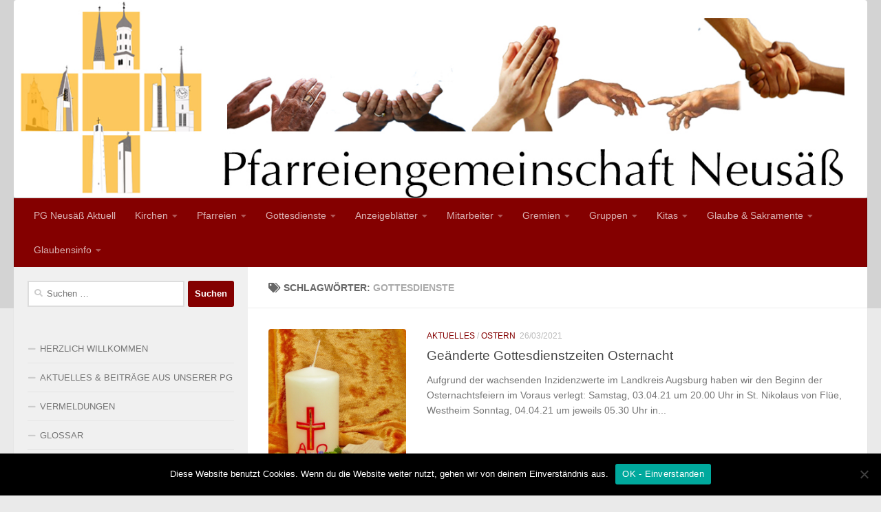

--- FILE ---
content_type: text/html; charset=UTF-8
request_url: https://pgneusaess.de/tag/gottesdienste/
body_size: 17134
content:
<!DOCTYPE html>
<html class="no-js" lang="de">
<head>
  <meta charset="UTF-8">
  <meta name="viewport" content="width=device-width, initial-scale=1.0">
  <link rel="profile" href="https://gmpg.org/xfn/11" />
  <link rel="pingback" href="https://pgneusaess.de/xmlrpc.php">

  <title>Gottesdienste &#8211; Pfarreiengemeinschaft Neusäß</title>
<meta name='robots' content='max-image-preview:large' />
	<style>img:is([sizes="auto" i], [sizes^="auto," i]) { contain-intrinsic-size: 3000px 1500px }</style>
	<script>document.documentElement.className = document.documentElement.className.replace("no-js","js");</script>
<link rel="alternate" type="application/rss+xml" title="Pfarreiengemeinschaft Neusäß &raquo; Feed" href="https://pgneusaess.de/feed/" />
<link rel="alternate" type="application/rss+xml" title="Pfarreiengemeinschaft Neusäß &raquo; Kommentar-Feed" href="https://pgneusaess.de/comments/feed/" />
<link rel="alternate" type="application/rss+xml" title="Pfarreiengemeinschaft Neusäß &raquo; Gottesdienste Schlagwort-Feed" href="https://pgneusaess.de/tag/gottesdienste/feed/" />
<script>
window._wpemojiSettings = {"baseUrl":"https:\/\/s.w.org\/images\/core\/emoji\/16.0.1\/72x72\/","ext":".png","svgUrl":"https:\/\/s.w.org\/images\/core\/emoji\/16.0.1\/svg\/","svgExt":".svg","source":{"concatemoji":"https:\/\/pgneusaess.de\/wp-includes\/js\/wp-emoji-release.min.js?ver=6.8.3"}};
/*! This file is auto-generated */
!function(s,n){var o,i,e;function c(e){try{var t={supportTests:e,timestamp:(new Date).valueOf()};sessionStorage.setItem(o,JSON.stringify(t))}catch(e){}}function p(e,t,n){e.clearRect(0,0,e.canvas.width,e.canvas.height),e.fillText(t,0,0);var t=new Uint32Array(e.getImageData(0,0,e.canvas.width,e.canvas.height).data),a=(e.clearRect(0,0,e.canvas.width,e.canvas.height),e.fillText(n,0,0),new Uint32Array(e.getImageData(0,0,e.canvas.width,e.canvas.height).data));return t.every(function(e,t){return e===a[t]})}function u(e,t){e.clearRect(0,0,e.canvas.width,e.canvas.height),e.fillText(t,0,0);for(var n=e.getImageData(16,16,1,1),a=0;a<n.data.length;a++)if(0!==n.data[a])return!1;return!0}function f(e,t,n,a){switch(t){case"flag":return n(e,"\ud83c\udff3\ufe0f\u200d\u26a7\ufe0f","\ud83c\udff3\ufe0f\u200b\u26a7\ufe0f")?!1:!n(e,"\ud83c\udde8\ud83c\uddf6","\ud83c\udde8\u200b\ud83c\uddf6")&&!n(e,"\ud83c\udff4\udb40\udc67\udb40\udc62\udb40\udc65\udb40\udc6e\udb40\udc67\udb40\udc7f","\ud83c\udff4\u200b\udb40\udc67\u200b\udb40\udc62\u200b\udb40\udc65\u200b\udb40\udc6e\u200b\udb40\udc67\u200b\udb40\udc7f");case"emoji":return!a(e,"\ud83e\udedf")}return!1}function g(e,t,n,a){var r="undefined"!=typeof WorkerGlobalScope&&self instanceof WorkerGlobalScope?new OffscreenCanvas(300,150):s.createElement("canvas"),o=r.getContext("2d",{willReadFrequently:!0}),i=(o.textBaseline="top",o.font="600 32px Arial",{});return e.forEach(function(e){i[e]=t(o,e,n,a)}),i}function t(e){var t=s.createElement("script");t.src=e,t.defer=!0,s.head.appendChild(t)}"undefined"!=typeof Promise&&(o="wpEmojiSettingsSupports",i=["flag","emoji"],n.supports={everything:!0,everythingExceptFlag:!0},e=new Promise(function(e){s.addEventListener("DOMContentLoaded",e,{once:!0})}),new Promise(function(t){var n=function(){try{var e=JSON.parse(sessionStorage.getItem(o));if("object"==typeof e&&"number"==typeof e.timestamp&&(new Date).valueOf()<e.timestamp+604800&&"object"==typeof e.supportTests)return e.supportTests}catch(e){}return null}();if(!n){if("undefined"!=typeof Worker&&"undefined"!=typeof OffscreenCanvas&&"undefined"!=typeof URL&&URL.createObjectURL&&"undefined"!=typeof Blob)try{var e="postMessage("+g.toString()+"("+[JSON.stringify(i),f.toString(),p.toString(),u.toString()].join(",")+"));",a=new Blob([e],{type:"text/javascript"}),r=new Worker(URL.createObjectURL(a),{name:"wpTestEmojiSupports"});return void(r.onmessage=function(e){c(n=e.data),r.terminate(),t(n)})}catch(e){}c(n=g(i,f,p,u))}t(n)}).then(function(e){for(var t in e)n.supports[t]=e[t],n.supports.everything=n.supports.everything&&n.supports[t],"flag"!==t&&(n.supports.everythingExceptFlag=n.supports.everythingExceptFlag&&n.supports[t]);n.supports.everythingExceptFlag=n.supports.everythingExceptFlag&&!n.supports.flag,n.DOMReady=!1,n.readyCallback=function(){n.DOMReady=!0}}).then(function(){return e}).then(function(){var e;n.supports.everything||(n.readyCallback(),(e=n.source||{}).concatemoji?t(e.concatemoji):e.wpemoji&&e.twemoji&&(t(e.twemoji),t(e.wpemoji)))}))}((window,document),window._wpemojiSettings);
</script>
<style id='wp-emoji-styles-inline-css'>

	img.wp-smiley, img.emoji {
		display: inline !important;
		border: none !important;
		box-shadow: none !important;
		height: 1em !important;
		width: 1em !important;
		margin: 0 0.07em !important;
		vertical-align: -0.1em !important;
		background: none !important;
		padding: 0 !important;
	}
</style>
<link rel='stylesheet' id='wp-block-library-css' href='https://pgneusaess.de/wp-includes/css/dist/block-library/style.min.css?ver=6.8.3' media='all' />
<style id='classic-theme-styles-inline-css'>
/*! This file is auto-generated */
.wp-block-button__link{color:#fff;background-color:#32373c;border-radius:9999px;box-shadow:none;text-decoration:none;padding:calc(.667em + 2px) calc(1.333em + 2px);font-size:1.125em}.wp-block-file__button{background:#32373c;color:#fff;text-decoration:none}
</style>
<style id='global-styles-inline-css'>
:root{--wp--preset--aspect-ratio--square: 1;--wp--preset--aspect-ratio--4-3: 4/3;--wp--preset--aspect-ratio--3-4: 3/4;--wp--preset--aspect-ratio--3-2: 3/2;--wp--preset--aspect-ratio--2-3: 2/3;--wp--preset--aspect-ratio--16-9: 16/9;--wp--preset--aspect-ratio--9-16: 9/16;--wp--preset--color--black: #000000;--wp--preset--color--cyan-bluish-gray: #abb8c3;--wp--preset--color--white: #ffffff;--wp--preset--color--pale-pink: #f78da7;--wp--preset--color--vivid-red: #cf2e2e;--wp--preset--color--luminous-vivid-orange: #ff6900;--wp--preset--color--luminous-vivid-amber: #fcb900;--wp--preset--color--light-green-cyan: #7bdcb5;--wp--preset--color--vivid-green-cyan: #00d084;--wp--preset--color--pale-cyan-blue: #8ed1fc;--wp--preset--color--vivid-cyan-blue: #0693e3;--wp--preset--color--vivid-purple: #9b51e0;--wp--preset--gradient--vivid-cyan-blue-to-vivid-purple: linear-gradient(135deg,rgba(6,147,227,1) 0%,rgb(155,81,224) 100%);--wp--preset--gradient--light-green-cyan-to-vivid-green-cyan: linear-gradient(135deg,rgb(122,220,180) 0%,rgb(0,208,130) 100%);--wp--preset--gradient--luminous-vivid-amber-to-luminous-vivid-orange: linear-gradient(135deg,rgba(252,185,0,1) 0%,rgba(255,105,0,1) 100%);--wp--preset--gradient--luminous-vivid-orange-to-vivid-red: linear-gradient(135deg,rgba(255,105,0,1) 0%,rgb(207,46,46) 100%);--wp--preset--gradient--very-light-gray-to-cyan-bluish-gray: linear-gradient(135deg,rgb(238,238,238) 0%,rgb(169,184,195) 100%);--wp--preset--gradient--cool-to-warm-spectrum: linear-gradient(135deg,rgb(74,234,220) 0%,rgb(151,120,209) 20%,rgb(207,42,186) 40%,rgb(238,44,130) 60%,rgb(251,105,98) 80%,rgb(254,248,76) 100%);--wp--preset--gradient--blush-light-purple: linear-gradient(135deg,rgb(255,206,236) 0%,rgb(152,150,240) 100%);--wp--preset--gradient--blush-bordeaux: linear-gradient(135deg,rgb(254,205,165) 0%,rgb(254,45,45) 50%,rgb(107,0,62) 100%);--wp--preset--gradient--luminous-dusk: linear-gradient(135deg,rgb(255,203,112) 0%,rgb(199,81,192) 50%,rgb(65,88,208) 100%);--wp--preset--gradient--pale-ocean: linear-gradient(135deg,rgb(255,245,203) 0%,rgb(182,227,212) 50%,rgb(51,167,181) 100%);--wp--preset--gradient--electric-grass: linear-gradient(135deg,rgb(202,248,128) 0%,rgb(113,206,126) 100%);--wp--preset--gradient--midnight: linear-gradient(135deg,rgb(2,3,129) 0%,rgb(40,116,252) 100%);--wp--preset--font-size--small: 13px;--wp--preset--font-size--medium: 20px;--wp--preset--font-size--large: 36px;--wp--preset--font-size--x-large: 42px;--wp--preset--spacing--20: 0.44rem;--wp--preset--spacing--30: 0.67rem;--wp--preset--spacing--40: 1rem;--wp--preset--spacing--50: 1.5rem;--wp--preset--spacing--60: 2.25rem;--wp--preset--spacing--70: 3.38rem;--wp--preset--spacing--80: 5.06rem;--wp--preset--shadow--natural: 6px 6px 9px rgba(0, 0, 0, 0.2);--wp--preset--shadow--deep: 12px 12px 50px rgba(0, 0, 0, 0.4);--wp--preset--shadow--sharp: 6px 6px 0px rgba(0, 0, 0, 0.2);--wp--preset--shadow--outlined: 6px 6px 0px -3px rgba(255, 255, 255, 1), 6px 6px rgba(0, 0, 0, 1);--wp--preset--shadow--crisp: 6px 6px 0px rgba(0, 0, 0, 1);}:where(.is-layout-flex){gap: 0.5em;}:where(.is-layout-grid){gap: 0.5em;}body .is-layout-flex{display: flex;}.is-layout-flex{flex-wrap: wrap;align-items: center;}.is-layout-flex > :is(*, div){margin: 0;}body .is-layout-grid{display: grid;}.is-layout-grid > :is(*, div){margin: 0;}:where(.wp-block-columns.is-layout-flex){gap: 2em;}:where(.wp-block-columns.is-layout-grid){gap: 2em;}:where(.wp-block-post-template.is-layout-flex){gap: 1.25em;}:where(.wp-block-post-template.is-layout-grid){gap: 1.25em;}.has-black-color{color: var(--wp--preset--color--black) !important;}.has-cyan-bluish-gray-color{color: var(--wp--preset--color--cyan-bluish-gray) !important;}.has-white-color{color: var(--wp--preset--color--white) !important;}.has-pale-pink-color{color: var(--wp--preset--color--pale-pink) !important;}.has-vivid-red-color{color: var(--wp--preset--color--vivid-red) !important;}.has-luminous-vivid-orange-color{color: var(--wp--preset--color--luminous-vivid-orange) !important;}.has-luminous-vivid-amber-color{color: var(--wp--preset--color--luminous-vivid-amber) !important;}.has-light-green-cyan-color{color: var(--wp--preset--color--light-green-cyan) !important;}.has-vivid-green-cyan-color{color: var(--wp--preset--color--vivid-green-cyan) !important;}.has-pale-cyan-blue-color{color: var(--wp--preset--color--pale-cyan-blue) !important;}.has-vivid-cyan-blue-color{color: var(--wp--preset--color--vivid-cyan-blue) !important;}.has-vivid-purple-color{color: var(--wp--preset--color--vivid-purple) !important;}.has-black-background-color{background-color: var(--wp--preset--color--black) !important;}.has-cyan-bluish-gray-background-color{background-color: var(--wp--preset--color--cyan-bluish-gray) !important;}.has-white-background-color{background-color: var(--wp--preset--color--white) !important;}.has-pale-pink-background-color{background-color: var(--wp--preset--color--pale-pink) !important;}.has-vivid-red-background-color{background-color: var(--wp--preset--color--vivid-red) !important;}.has-luminous-vivid-orange-background-color{background-color: var(--wp--preset--color--luminous-vivid-orange) !important;}.has-luminous-vivid-amber-background-color{background-color: var(--wp--preset--color--luminous-vivid-amber) !important;}.has-light-green-cyan-background-color{background-color: var(--wp--preset--color--light-green-cyan) !important;}.has-vivid-green-cyan-background-color{background-color: var(--wp--preset--color--vivid-green-cyan) !important;}.has-pale-cyan-blue-background-color{background-color: var(--wp--preset--color--pale-cyan-blue) !important;}.has-vivid-cyan-blue-background-color{background-color: var(--wp--preset--color--vivid-cyan-blue) !important;}.has-vivid-purple-background-color{background-color: var(--wp--preset--color--vivid-purple) !important;}.has-black-border-color{border-color: var(--wp--preset--color--black) !important;}.has-cyan-bluish-gray-border-color{border-color: var(--wp--preset--color--cyan-bluish-gray) !important;}.has-white-border-color{border-color: var(--wp--preset--color--white) !important;}.has-pale-pink-border-color{border-color: var(--wp--preset--color--pale-pink) !important;}.has-vivid-red-border-color{border-color: var(--wp--preset--color--vivid-red) !important;}.has-luminous-vivid-orange-border-color{border-color: var(--wp--preset--color--luminous-vivid-orange) !important;}.has-luminous-vivid-amber-border-color{border-color: var(--wp--preset--color--luminous-vivid-amber) !important;}.has-light-green-cyan-border-color{border-color: var(--wp--preset--color--light-green-cyan) !important;}.has-vivid-green-cyan-border-color{border-color: var(--wp--preset--color--vivid-green-cyan) !important;}.has-pale-cyan-blue-border-color{border-color: var(--wp--preset--color--pale-cyan-blue) !important;}.has-vivid-cyan-blue-border-color{border-color: var(--wp--preset--color--vivid-cyan-blue) !important;}.has-vivid-purple-border-color{border-color: var(--wp--preset--color--vivid-purple) !important;}.has-vivid-cyan-blue-to-vivid-purple-gradient-background{background: var(--wp--preset--gradient--vivid-cyan-blue-to-vivid-purple) !important;}.has-light-green-cyan-to-vivid-green-cyan-gradient-background{background: var(--wp--preset--gradient--light-green-cyan-to-vivid-green-cyan) !important;}.has-luminous-vivid-amber-to-luminous-vivid-orange-gradient-background{background: var(--wp--preset--gradient--luminous-vivid-amber-to-luminous-vivid-orange) !important;}.has-luminous-vivid-orange-to-vivid-red-gradient-background{background: var(--wp--preset--gradient--luminous-vivid-orange-to-vivid-red) !important;}.has-very-light-gray-to-cyan-bluish-gray-gradient-background{background: var(--wp--preset--gradient--very-light-gray-to-cyan-bluish-gray) !important;}.has-cool-to-warm-spectrum-gradient-background{background: var(--wp--preset--gradient--cool-to-warm-spectrum) !important;}.has-blush-light-purple-gradient-background{background: var(--wp--preset--gradient--blush-light-purple) !important;}.has-blush-bordeaux-gradient-background{background: var(--wp--preset--gradient--blush-bordeaux) !important;}.has-luminous-dusk-gradient-background{background: var(--wp--preset--gradient--luminous-dusk) !important;}.has-pale-ocean-gradient-background{background: var(--wp--preset--gradient--pale-ocean) !important;}.has-electric-grass-gradient-background{background: var(--wp--preset--gradient--electric-grass) !important;}.has-midnight-gradient-background{background: var(--wp--preset--gradient--midnight) !important;}.has-small-font-size{font-size: var(--wp--preset--font-size--small) !important;}.has-medium-font-size{font-size: var(--wp--preset--font-size--medium) !important;}.has-large-font-size{font-size: var(--wp--preset--font-size--large) !important;}.has-x-large-font-size{font-size: var(--wp--preset--font-size--x-large) !important;}
:where(.wp-block-post-template.is-layout-flex){gap: 1.25em;}:where(.wp-block-post-template.is-layout-grid){gap: 1.25em;}
:where(.wp-block-columns.is-layout-flex){gap: 2em;}:where(.wp-block-columns.is-layout-grid){gap: 2em;}
:root :where(.wp-block-pullquote){font-size: 1.5em;line-height: 1.6;}
</style>
<link rel='stylesheet' id='cookie-notice-front-css' href='https://pgneusaess.de/wp-content/plugins/cookie-notice/css/front.min.css?ver=2.5.7' media='all' />
<link rel='stylesheet' id='hueman-main-style-css' href='https://pgneusaess.de/wp-content/themes/hueman/assets/front/css/main.min.css?ver=3.7.27' media='all' />
<style id='hueman-main-style-inline-css'>
body { font-family:Tahoma, sans-serif;font-size:0.88rem }@media only screen and (min-width: 720px) {
        .nav > li { font-size:0.88rem; }
      }.sidebar .widget { padding-left: 20px; padding-right: 20px; padding-top: 20px; }::selection { background-color: #840000; }
::-moz-selection { background-color: #840000; }a,a>span.hu-external::after,.themeform label .required,#flexslider-featured .flex-direction-nav .flex-next:hover,#flexslider-featured .flex-direction-nav .flex-prev:hover,.post-hover:hover .post-title a,.post-title a:hover,.sidebar.s1 .post-nav li a:hover i,.content .post-nav li a:hover i,.post-related a:hover,.sidebar.s1 .widget_rss ul li a,#footer .widget_rss ul li a,.sidebar.s1 .widget_calendar a,#footer .widget_calendar a,.sidebar.s1 .alx-tab .tab-item-category a,.sidebar.s1 .alx-posts .post-item-category a,.sidebar.s1 .alx-tab li:hover .tab-item-title a,.sidebar.s1 .alx-tab li:hover .tab-item-comment a,.sidebar.s1 .alx-posts li:hover .post-item-title a,#footer .alx-tab .tab-item-category a,#footer .alx-posts .post-item-category a,#footer .alx-tab li:hover .tab-item-title a,#footer .alx-tab li:hover .tab-item-comment a,#footer .alx-posts li:hover .post-item-title a,.comment-tabs li.active a,.comment-awaiting-moderation,.child-menu a:hover,.child-menu .current_page_item > a,.wp-pagenavi a{ color: #840000; }input[type="submit"],.themeform button[type="submit"],.sidebar.s1 .sidebar-top,.sidebar.s1 .sidebar-toggle,#flexslider-featured .flex-control-nav li a.flex-active,.post-tags a:hover,.sidebar.s1 .widget_calendar caption,#footer .widget_calendar caption,.author-bio .bio-avatar:after,.commentlist li.bypostauthor > .comment-body:after,.commentlist li.comment-author-admin > .comment-body:after{ background-color: #840000; }.post-format .format-container { border-color: #840000; }.sidebar.s1 .alx-tabs-nav li.active a,#footer .alx-tabs-nav li.active a,.comment-tabs li.active a,.wp-pagenavi a:hover,.wp-pagenavi a:active,.wp-pagenavi span.current{ border-bottom-color: #840000!important; }.sidebar.s2 .post-nav li a:hover i,
.sidebar.s2 .widget_rss ul li a,
.sidebar.s2 .widget_calendar a,
.sidebar.s2 .alx-tab .tab-item-category a,
.sidebar.s2 .alx-posts .post-item-category a,
.sidebar.s2 .alx-tab li:hover .tab-item-title a,
.sidebar.s2 .alx-tab li:hover .tab-item-comment a,
.sidebar.s2 .alx-posts li:hover .post-item-title a { color: #4a738c; }
.sidebar.s2 .sidebar-top,.sidebar.s2 .sidebar-toggle,.post-comments,.jp-play-bar,.jp-volume-bar-value,.sidebar.s2 .widget_calendar caption{ background-color: #4a738c; }.sidebar.s2 .alx-tabs-nav li.active a { border-bottom-color: #4a738c; }
.post-comments::before { border-right-color: #4a738c; }
      .search-expand,
              #nav-topbar.nav-container { background-color: #757575}@media only screen and (min-width: 720px) {
                #nav-topbar .nav ul { background-color: #757575; }
              }#header { background-color: #d3d3d3; }
@media only screen and (min-width: 720px) {
  #nav-header .nav ul { background-color: #d3d3d3; }
}
        #header #nav-mobile { background-color: #840000; }#nav-header.nav-container, #main-header-search .search-expand { background-color: #840000; }
@media only screen and (min-width: 720px) {
  #nav-header .nav ul { background-color: #840000; }
}
        #footer-bottom { background-color: #565656; }img { -webkit-border-radius: 4px; border-radius: 4px; }body { background-color: #eaeaea; }
</style>
<link rel='stylesheet' id='theme-stylesheet-css' href='https://pgneusaess.de/wp-content/themes/huemanpgn/style.css?ver=1.0' media='all' />
<link rel='stylesheet' id='hueman-font-awesome-css' href='https://pgneusaess.de/wp-content/themes/hueman/assets/front/css/font-awesome.min.css?ver=3.7.27' media='all' />
<script id="cookie-notice-front-js-before">
var cnArgs = {"ajaxUrl":"https:\/\/pgneusaess.de\/wp-admin\/admin-ajax.php","nonce":"1badb8497f","hideEffect":"fade","position":"bottom","onScroll":false,"onScrollOffset":100,"onClick":false,"cookieName":"cookie_notice_accepted","cookieTime":2592000,"cookieTimeRejected":2592000,"globalCookie":false,"redirection":false,"cache":false,"revokeCookies":false,"revokeCookiesOpt":"automatic"};
</script>
<script src="https://pgneusaess.de/wp-content/plugins/cookie-notice/js/front.min.js?ver=2.5.7" id="cookie-notice-front-js"></script>
<script src="https://pgneusaess.de/wp-includes/js/jquery/jquery.min.js?ver=3.7.1" id="jquery-core-js"></script>
<script src="https://pgneusaess.de/wp-includes/js/jquery/jquery-migrate.min.js?ver=3.4.1" id="jquery-migrate-js"></script>
<link rel="https://api.w.org/" href="https://pgneusaess.de/wp-json/" /><link rel="alternate" title="JSON" type="application/json" href="https://pgneusaess.de/wp-json/wp/v2/tags/99" /><link rel="EditURI" type="application/rsd+xml" title="RSD" href="https://pgneusaess.de/xmlrpc.php?rsd" />
<meta name="generator" content="WordPress 6.8.3" />
    <link rel="preload" as="font" type="font/woff2" href="https://pgneusaess.de/wp-content/themes/hueman/assets/front/webfonts/fa-brands-400.woff2?v=5.15.2" crossorigin="anonymous"/>
    <link rel="preload" as="font" type="font/woff2" href="https://pgneusaess.de/wp-content/themes/hueman/assets/front/webfonts/fa-regular-400.woff2?v=5.15.2" crossorigin="anonymous"/>
    <link rel="preload" as="font" type="font/woff2" href="https://pgneusaess.de/wp-content/themes/hueman/assets/front/webfonts/fa-solid-900.woff2?v=5.15.2" crossorigin="anonymous"/>
  <!--[if lt IE 9]>
<script src="https://pgneusaess.de/wp-content/themes/hueman/assets/front/js/ie/html5shiv-printshiv.min.js"></script>
<script src="https://pgneusaess.de/wp-content/themes/hueman/assets/front/js/ie/selectivizr.js"></script>
<![endif]-->
<link rel="icon" href="https://pgneusaess.de/wp-content/uploads/2020/03/cropped-PG-LOGO-20-32x32.jpg" sizes="32x32" />
<link rel="icon" href="https://pgneusaess.de/wp-content/uploads/2020/03/cropped-PG-LOGO-20-192x192.jpg" sizes="192x192" />
<link rel="apple-touch-icon" href="https://pgneusaess.de/wp-content/uploads/2020/03/cropped-PG-LOGO-20-180x180.jpg" />
<meta name="msapplication-TileImage" content="https://pgneusaess.de/wp-content/uploads/2020/03/cropped-PG-LOGO-20-270x270.jpg" />
</head>

<body class="archive tag tag-gottesdienste tag-99 wp-embed-responsive wp-theme-hueman wp-child-theme-huemanpgn cookies-not-set col-2cr full-width header-desktop-sticky hueman-3-7-27-with-child-theme chrome">
<div id="wrapper">
  <a class="screen-reader-text skip-link" href="#content">Zum Inhalt springen</a>
  
  <header id="header" class="both-menus-mobile-on two-mobile-menus both_menus header-ads-desktop   has-header-img">
  
  
  <div class="container group">
        <div class="container-inner">

                <div id="header-image-wrap">
              <div class="group hu-pad central-header-zone">
                                                  </div>

              <a href="https://pgneusaess.de/" rel="home"><img src="https://pgneusaess.de/wp-content/uploads/2020/04/Header_V3.jpg" width="1380" height="320" alt="" class="new-site-image" srcset="https://pgneusaess.de/wp-content/uploads/2020/04/Header_V3.jpg 1380w, https://pgneusaess.de/wp-content/uploads/2020/04/Header_V3-300x70.jpg 300w, https://pgneusaess.de/wp-content/uploads/2020/04/Header_V3-1024x237.jpg 1024w, https://pgneusaess.de/wp-content/uploads/2020/04/Header_V3-768x178.jpg 768w" sizes="(max-width: 1380px) 100vw, 1380px" decoding="async" fetchpriority="high" /></a>          </div>
      
                <nav class="nav-container group desktop-menu " id="nav-header" data-menu-id="header-1">
                <div class="nav-toggle"><i class="fas fa-bars"></i></div>
              <div class="nav-text"><!-- put your mobile menu text here --></div>

  <div class="nav-wrap container">
        <ul id="menu-hauptmenu" class="nav container-inner group"><li id="menu-item-6205" class="menu-item menu-item-type-post_type menu-item-object-page menu-item-6205"><a href="https://pgneusaess.de/christustage2023/">PG Neusäß Aktuell</a></li>
<li id="menu-item-3040" class="menu-item menu-item-type-post_type menu-item-object-page menu-item-has-children menu-item-3040"><a href="https://pgneusaess.de/kirchen/">Kirchen</a>
<ul class="sub-menu">
	<li id="menu-item-2583" class="menu-item menu-item-type-post_type menu-item-object-page menu-item-has-children menu-item-2583"><a href="https://pgneusaess.de/kirchen/pfarrkirche-st-thomas-morus/">Pfarrkirche St. Thomas Morus</a>
	<ul class="sub-menu">
		<li id="menu-item-4963" class="menu-item menu-item-type-post_type menu-item-object-page menu-item-has-children menu-item-4963"><a href="https://pgneusaess.de/kirchen/pfarrkirche-st-thomas-morus/der-heilige-thomas-morus/">Der Heilige Thomas Morus</a>
		<ul class="sub-menu">
			<li id="menu-item-4964" class="menu-item menu-item-type-post_type menu-item-object-page menu-item-4964"><a href="https://pgneusaess.de/kirchen/pfarrkirche-st-thomas-morus/der-heilige-thomas-morus/geistiges-von-thomas-morus/">Geistiges von Thomas Morus</a></li>
			<li id="menu-item-4965" class="menu-item menu-item-type-post_type menu-item-object-page menu-item-4965"><a href="https://pgneusaess.de/kirchen/pfarrkirche-st-thomas-morus/der-heilige-thomas-morus/statuen-von-thomas-morus/">Statuen von Thomas Morus</a></li>
		</ul>
</li>
	</ul>
</li>
	<li id="menu-item-2586" class="menu-item menu-item-type-post_type menu-item-object-page menu-item-2586"><a href="https://pgneusaess.de/kirchen/pfarrkirche-st-aegidius/">Pfarrkirche St. Ägidius</a></li>
	<li id="menu-item-2582" class="menu-item menu-item-type-post_type menu-item-object-page menu-item-2582"><a href="https://pgneusaess.de/kirchen/pfarrkirche-st-vitus/">Pfarrkirche St. Vitus</a></li>
	<li id="menu-item-2587" class="menu-item menu-item-type-post_type menu-item-object-page menu-item-2587"><a href="https://pgneusaess.de/kirchen/pfarrkirche-maria-himmelfahrt/">Pfarrkirche<br/>Maria Himmelfahrt</a></li>
	<li id="menu-item-2585" class="menu-item menu-item-type-post_type menu-item-object-page menu-item-has-children menu-item-2585"><a href="https://pgneusaess.de/kirchen/pfarrkirche-st-martin/">Pfarrkirche St. Martin</a>
	<ul class="sub-menu">
		<li id="menu-item-2584" class="menu-item menu-item-type-post_type menu-item-object-page menu-item-2584"><a href="https://pgneusaess.de/kirchen/pfarrkirche-st-martin/alte-pfarrkirche-st-martin/">Alte Pfarrkirche St. Martin</a></li>
	</ul>
</li>
	<li id="menu-item-455" class="menu-item menu-item-type-post_type menu-item-object-page menu-item-has-children menu-item-455"><a href="https://pgneusaess.de/kirchen/pfarrkirche-st-raphael/">Pfarrkirche<br/>St. Raphael</a>
	<ul class="sub-menu">
		<li id="menu-item-456" class="menu-item menu-item-type-post_type menu-item-object-page menu-item-456"><a href="https://pgneusaess.de/kirchen/pfarrkirche-st-raphael/alte-pfarrkirche-st-gallus/">Kirche St. Gallus</a></li>
	</ul>
</li>
	<li id="menu-item-589" class="menu-item menu-item-type-post_type menu-item-object-page menu-item-has-children menu-item-589"><a href="https://pgneusaess.de/kirchen/pfarrkirche-st-nikolaus-von-fluee/">Pfarrkirche St. Nikolaus von Flüe</a>
	<ul class="sub-menu">
		<li id="menu-item-590" class="menu-item menu-item-type-post_type menu-item-object-page menu-item-590"><a href="https://pgneusaess.de/kirchen/pfarrkirche-st-nikolaus-von-fluee/kapelle-st-kosmas-und-damian/">Schlosskapelle St. Cosmas und Damian</a></li>
		<li id="menu-item-146" class="menu-item menu-item-type-post_type menu-item-object-page menu-item-has-children menu-item-146"><a href="https://pgneusaess.de/kirchen/pfarrkirche-st-nikolaus-von-fluee/kobelkirche/">Kobelkirche</a>
		<ul class="sub-menu">
			<li id="menu-item-147" class="menu-item menu-item-type-post_type menu-item-object-page menu-item-147"><a href="https://pgneusaess.de/kirchen/pfarrkirche-st-nikolaus-von-fluee/kobelkirche/bruderschaft/">Bruderschaft</a></li>
		</ul>
</li>
	</ul>
</li>
	<li id="menu-item-8107" class="menu-item menu-item-type-post_type menu-item-object-page menu-item-has-children menu-item-8107"><a href="https://pgneusaess.de/kirchen/pfarrkirche-st-stephanus/">Pfarrkirche<br/>St. Stephanus</a>
	<ul class="sub-menu">
		<li id="menu-item-8110" class="menu-item menu-item-type-post_type menu-item-object-page menu-item-8110"><a href="https://pgneusaess.de/kirchen/pfarrkirche-st-stephanus/kapelle-st-nikolaus-von-tolentino/">Kapelle St. Nikolaus<br/>von Tolentino</a></li>
	</ul>
</li>
</ul>
</li>
<li id="menu-item-3045" class="menu-item menu-item-type-post_type menu-item-object-page menu-item-has-children menu-item-3045"><a href="https://pgneusaess.de/pfarreien-2/">Pfarreien</a>
<ul class="sub-menu">
	<li id="menu-item-2650" class="menu-item menu-item-type-post_type menu-item-object-page menu-item-has-children menu-item-2650"><a href="https://pgneusaess.de/pfarreien-2/st-thomas-morus-neusaess/">St. Thomas Morus<br/>Neusäß</a>
	<ul class="sub-menu">
		<li id="menu-item-2945" class="menu-item menu-item-type-post_type menu-item-object-page menu-item-2945"><a href="https://pgneusaess.de/pfarreien-2/st-thomas-morus-neusaess/ansprechpartner-in-st-thomas-morus/">Ansprechpartner</a></li>
		<li id="menu-item-2975" class="menu-item menu-item-type-post_type menu-item-object-page menu-item-2975"><a href="https://pgneusaess.de/pfarreien-2/st-thomas-morus-neusaess/gruppen-in-st-thomas-morus/">Gruppen</a></li>
		<li id="menu-item-2987" class="menu-item menu-item-type-post_type menu-item-object-page menu-item-2987"><a href="https://pgneusaess.de/pfarreien-2/st-thomas-morus-neusaess/musik-in-st-thomas-morus/">Musik</a></li>
		<li id="menu-item-3600" class="menu-item menu-item-type-custom menu-item-object-custom menu-item-3600"><a href="https://pgneusaess.de/buechereien-in-der-pg/">Büchereien der PG</a></li>
		<li id="menu-item-3646" class="menu-item menu-item-type-post_type menu-item-object-page menu-item-3646"><a href="https://pgneusaess.de/pfarreien-2/st-thomas-morus-neusaess/landkarte-tm/">Landkarte TM</a></li>
	</ul>
</li>
	<li id="menu-item-2649" class="menu-item menu-item-type-post_type menu-item-object-page menu-item-has-children menu-item-2649"><a href="https://pgneusaess.de/pfarreien-2/st-aegidius-neusaess/">St. Ägidius<br/>Neusäß</a>
	<ul class="sub-menu">
		<li id="menu-item-2944" class="menu-item menu-item-type-post_type menu-item-object-page menu-item-2944"><a href="https://pgneusaess.de/pfarreien-2/st-aegidius-neusaess/ansprechpartner-in-st-aegidius/">Ansprechpartner</a></li>
		<li id="menu-item-2974" class="menu-item menu-item-type-post_type menu-item-object-page menu-item-2974"><a href="https://pgneusaess.de/pfarreien-2/st-aegidius-neusaess/gruppen-in-st-aegidius/">Gruppen</a></li>
		<li id="menu-item-2986" class="menu-item menu-item-type-post_type menu-item-object-page menu-item-2986"><a href="https://pgneusaess.de/pfarreien-2/st-aegidius-neusaess/musik-in-st-aegidius/">Musik</a></li>
		<li id="menu-item-3603" class="menu-item menu-item-type-custom menu-item-object-custom menu-item-3603"><a href="https://pgneusaess.de/buechereien-in-der-pg/">Büchereien der PG</a></li>
		<li id="menu-item-3645" class="menu-item menu-item-type-post_type menu-item-object-page menu-item-3645"><a href="https://pgneusaess.de/pfarreien-2/st-aegidius-neusaess/landkarte-aeg/">Landkarte ÄG</a></li>
	</ul>
</li>
	<li id="menu-item-2648" class="menu-item menu-item-type-post_type menu-item-object-page menu-item-has-children menu-item-2648"><a href="https://pgneusaess.de/pfarreien-2/st-vitus-ottmarshausen/">St. Vitus<br/>Ottmarshausen</a>
	<ul class="sub-menu">
		<li id="menu-item-2943" class="menu-item menu-item-type-post_type menu-item-object-page menu-item-2943"><a href="https://pgneusaess.de/pfarreien-2/st-vitus-ottmarshausen/ansprechpartner-in-st-vitus/">Ansprechpartner</a></li>
		<li id="menu-item-2973" class="menu-item menu-item-type-post_type menu-item-object-page menu-item-2973"><a href="https://pgneusaess.de/pfarreien-2/st-vitus-ottmarshausen/gruppen-in-st-vitus/">Gruppen</a></li>
		<li id="menu-item-2985" class="menu-item menu-item-type-post_type menu-item-object-page menu-item-2985"><a href="https://pgneusaess.de/pfarreien-2/st-vitus-ottmarshausen/musik-in-st-vitus/">Musik</a></li>
		<li id="menu-item-3604" class="menu-item menu-item-type-custom menu-item-object-custom menu-item-3604"><a href="https://pgneusaess.de/buechereien-in-der-pg/">Büchereien der PG</a></li>
		<li id="menu-item-3643" class="menu-item menu-item-type-post_type menu-item-object-page menu-item-3643"><a href="https://pgneusaess.de/pfarreien-2/st-vitus-ottmarshausen/landkarte-vi/">Landkarte VI</a></li>
	</ul>
</li>
	<li id="menu-item-2647" class="menu-item menu-item-type-post_type menu-item-object-page menu-item-has-children menu-item-2647"><a href="https://pgneusaess.de/pfarreien-2/mariae-himmelfahrt-taefertingen/">Mariä Himmelfahrt<br/>Täfertingen</a>
	<ul class="sub-menu">
		<li id="menu-item-2942" class="menu-item menu-item-type-post_type menu-item-object-page menu-item-2942"><a href="https://pgneusaess.de/pfarreien-2/mariae-himmelfahrt-taefertingen/ansprechpartner-in-mariae-himmelfahrt/">Ansprechpartner</a></li>
		<li id="menu-item-2972" class="menu-item menu-item-type-post_type menu-item-object-page menu-item-2972"><a href="https://pgneusaess.de/pfarreien-2/mariae-himmelfahrt-taefertingen/gruppen-in-mariae-himmelfahrt/">Gruppen</a></li>
		<li id="menu-item-2984" class="menu-item menu-item-type-post_type menu-item-object-page menu-item-2984"><a href="https://pgneusaess.de/pfarreien-2/mariae-himmelfahrt-taefertingen/musik-in-mariae-himmelfahrt/">Musik</a></li>
		<li id="menu-item-3602" class="menu-item menu-item-type-custom menu-item-object-custom menu-item-3602"><a href="https://pgneusaess.de/buechereien-in-der-pg/">Büchereien der PG</a></li>
		<li id="menu-item-3644" class="menu-item menu-item-type-post_type menu-item-object-page menu-item-3644"><a href="https://pgneusaess.de/pfarreien-2/mariae-himmelfahrt-taefertingen/landkarte-mh/">Landkarte MH</a></li>
	</ul>
</li>
	<li id="menu-item-2651" class="menu-item menu-item-type-post_type menu-item-object-page menu-item-has-children menu-item-2651"><a href="https://pgneusaess.de/pfarreien-2/st-martin-aystetten/">St. Martin<br/>Aystetten</a>
	<ul class="sub-menu">
		<li id="menu-item-2740" class="menu-item menu-item-type-post_type menu-item-object-page menu-item-2740"><a href="https://pgneusaess.de/pfarreien-2/st-martin-aystetten/ansprechpartner-in-st-martin/">Ansprechpartner</a></li>
		<li id="menu-item-2741" class="menu-item menu-item-type-post_type menu-item-object-page menu-item-2741"><a href="https://pgneusaess.de/pfarreien-2/st-martin-aystetten/gruppen-in-st-martin/">Gruppen</a></li>
		<li id="menu-item-2742" class="menu-item menu-item-type-post_type menu-item-object-page menu-item-2742"><a href="https://pgneusaess.de/pfarreien-2/st-martin-aystetten/musik-in-st-martin/">Musik</a></li>
		<li id="menu-item-3601" class="menu-item menu-item-type-custom menu-item-object-custom menu-item-3601"><a href="https://pgneusaess.de/buechereien-in-der-pg/">Büchereien der PG</a></li>
		<li id="menu-item-3647" class="menu-item menu-item-type-post_type menu-item-object-page menu-item-3647"><a href="https://pgneusaess.de/pfarreien-2/st-martin-aystetten/landkarte-ma/">Landkarte MA</a></li>
	</ul>
</li>
	<li id="menu-item-2646" class="menu-item menu-item-type-post_type menu-item-object-page menu-item-has-children menu-item-2646"><a href="https://pgneusaess.de/pfarreien-2/st-raphael-steppach/">St. Raphael<br/>Steppach</a>
	<ul class="sub-menu">
		<li id="menu-item-2951" class="menu-item menu-item-type-post_type menu-item-object-page menu-item-2951"><a href="https://pgneusaess.de/pfarreien-2/st-raphael-steppach/ansprechpartner-in-st-raphael/">Ansprechpartner</a></li>
		<li id="menu-item-2999" class="menu-item menu-item-type-post_type menu-item-object-page menu-item-2999"><a href="https://pgneusaess.de/pfarreien-2/st-raphael-steppach/gruppen-in-st-raphael/">Gruppen</a></li>
		<li id="menu-item-2998" class="menu-item menu-item-type-post_type menu-item-object-page menu-item-2998"><a href="https://pgneusaess.de/pfarreien-2/st-raphael-steppach/musik-in-st-raphael/">Musik</a></li>
		<li id="menu-item-3605" class="menu-item menu-item-type-custom menu-item-object-custom menu-item-3605"><a href="https://pgneusaess.de/buechereien-in-der-pg/">Büchereien der PG</a></li>
		<li id="menu-item-3642" class="menu-item menu-item-type-post_type menu-item-object-page menu-item-3642"><a href="https://pgneusaess.de/pfarreien-2/st-raphael-steppach/landkarte-ra/">Landkarte RA</a></li>
	</ul>
</li>
	<li id="menu-item-2645" class="menu-item menu-item-type-post_type menu-item-object-page menu-item-has-children menu-item-2645"><a href="https://pgneusaess.de/pfarreien-2/st-nikolaus-v-fluee-westheim/">St. Nikolaus v. Flüe Westheim</a>
	<ul class="sub-menu">
		<li id="menu-item-2950" class="menu-item menu-item-type-post_type menu-item-object-page menu-item-2950"><a href="https://pgneusaess.de/pfarreien-2/st-nikolaus-v-fluee-westheim/ansprechpartner-in-st-nikolaus-von-fluee/">Ansprechpartner</a></li>
		<li id="menu-item-2997" class="menu-item menu-item-type-post_type menu-item-object-page menu-item-2997"><a href="https://pgneusaess.de/pfarreien-2/st-nikolaus-v-fluee-westheim/gruppen-in-st-nikolaus-von-fluee/">Gruppen</a></li>
		<li id="menu-item-2996" class="menu-item menu-item-type-post_type menu-item-object-page menu-item-2996"><a href="https://pgneusaess.de/pfarreien-2/st-nikolaus-v-fluee-westheim/musik-in-st-nikolaus-von-fluee/">Musik</a></li>
		<li id="menu-item-3606" class="menu-item menu-item-type-custom menu-item-object-custom menu-item-3606"><a href="https://pgneusaess.de/buechereien-in-der-pg/">Büchereien der PG</a></li>
		<li id="menu-item-3641" class="menu-item menu-item-type-post_type menu-item-object-page menu-item-3641"><a href="https://pgneusaess.de/pfarreien-2/st-nikolaus-v-fluee-westheim/landkarte-ni/">Landkarte NI</a></li>
	</ul>
</li>
	<li id="menu-item-8114" class="menu-item menu-item-type-post_type menu-item-object-page menu-item-has-children menu-item-8114"><a href="https://pgneusaess.de/pfarreien-2/st-stephanus-hainhofen/">St. Stephanus<br/>Hainhofen</a>
	<ul class="sub-menu">
		<li id="menu-item-8113" class="menu-item menu-item-type-post_type menu-item-object-page menu-item-8113"><a href="https://pgneusaess.de/pfarreien-2/st-stephanus-hainhofen/ansprechpartner-in-st-stephanus/">Ansprechpartner</a></li>
		<li id="menu-item-8112" class="menu-item menu-item-type-post_type menu-item-object-page menu-item-8112"><a href="https://pgneusaess.de/pfarreien-2/st-stephanus-hainhofen/gruppen-in-st-stephanus/">Gruppen</a></li>
		<li id="menu-item-8111" class="menu-item menu-item-type-post_type menu-item-object-page menu-item-8111"><a href="https://pgneusaess.de/pfarreien-2/st-stephanus-hainhofen/musik-in-st-stephanus/">Musik</a></li>
		<li id="menu-item-8135" class="menu-item menu-item-type-post_type menu-item-object-page menu-item-8135"><a href="https://pgneusaess.de/landkarte-st/">Landkarte ST</a></li>
	</ul>
</li>
</ul>
</li>
<li id="menu-item-70" class="menu-item menu-item-type-post_type menu-item-object-page menu-item-has-children menu-item-70"><a href="https://pgneusaess.de/gottesdienstordnung-2/">Gottesdienste</a>
<ul class="sub-menu">
	<li id="menu-item-2616" class="menu-item menu-item-type-post_type menu-item-object-page menu-item-2616"><a href="https://pgneusaess.de/gottesdienstordnung-2/gottesdienste-neusaess-tm/">Gottesdienste<br/>Neusäß, TM</a></li>
	<li id="menu-item-2615" class="menu-item menu-item-type-post_type menu-item-object-page menu-item-2615"><a href="https://pgneusaess.de/gottesdienstordnung-2/gottesdienste-neusaess-aeg/">Gottesdienste<br/>Neusäß, ÄG</a></li>
	<li id="menu-item-2617" class="menu-item menu-item-type-post_type menu-item-object-page menu-item-2617"><a href="https://pgneusaess.de/gottesdienstordnung-2/gottesdienste-ottmarshausen-vi/">Gottesdienste Ottmarshausen, VI</a></li>
	<li id="menu-item-2618" class="menu-item menu-item-type-post_type menu-item-object-page menu-item-2618"><a href="https://pgneusaess.de/gottesdienstordnung-2/gottesdienste-taefertingen-mh/">Gottesdienste Täfertingen, MH</a></li>
	<li id="menu-item-2619" class="menu-item menu-item-type-post_type menu-item-object-page menu-item-2619"><a href="https://pgneusaess.de/gottesdienstordnung-2/gottesdienste-aystetten-ma/">Gottesdienste Aystetten, MA</a></li>
	<li id="menu-item-8142" class="menu-item menu-item-type-post_type menu-item-object-page menu-item-8142"><a href="https://pgneusaess.de/gottesdienstordnung-2/gottesdienste-hainhofen-st/">Gottesdienste Hainhofen, ST</a></li>
	<li id="menu-item-2527" class="menu-item menu-item-type-post_type menu-item-object-page menu-item-2527"><a href="https://pgneusaess.de/gottesdienstordnung-2/gottesdienste-steppach-ra/">Gottesdienste Steppach, RA</a></li>
	<li id="menu-item-2529" class="menu-item menu-item-type-post_type menu-item-object-page menu-item-2529"><a href="https://pgneusaess.de/gottesdienstordnung-2/gottesdienste-westheim-ni/">Gottesdienste Westheim, NI</a></li>
	<li id="menu-item-2528" class="menu-item menu-item-type-post_type menu-item-object-page menu-item-2528"><a href="https://pgneusaess.de/gottesdienstordnung-2/gottesdienste-kobelkirche/">Gottesdienste Kobelkirche</a></li>
</ul>
</li>
<li id="menu-item-6356" class="menu-item menu-item-type-custom menu-item-object-custom menu-item-has-children menu-item-6356"><a href="https://pgneusaess.de/kirchenanzeiger/">Anzeigeblätter</a>
<ul class="sub-menu">
	<li id="menu-item-2590" class="menu-item menu-item-type-post_type menu-item-object-page menu-item-2590"><a href="https://pgneusaess.de/kirchenanzeiger/">Kirchenanzeiger</a></li>
	<li id="menu-item-2507" class="menu-item menu-item-type-post_type menu-item-object-page menu-item-2507"><a href="https://pgneusaess.de/kirchenanzeiger/pfarrbriefe/">Pfarrbriefe</a></li>
	<li id="menu-item-73" class="menu-item menu-item-type-post_type menu-item-object-page menu-item-73"><a href="https://pgneusaess.de/kirchenanzeiger/vermeldungen/">Vermeldungen</a></li>
</ul>
</li>
<li id="menu-item-3034" class="menu-item menu-item-type-post_type menu-item-object-page menu-item-has-children menu-item-3034"><a href="https://pgneusaess.de/mitarbeiter/">Mitarbeiter</a>
<ul class="sub-menu">
	<li id="menu-item-2497" class="menu-item menu-item-type-post_type menu-item-object-page menu-item-2497"><a href="https://pgneusaess.de/mitarbeiter/pfarrer-spiegel/">Pfarrer<br/>Stephan Spiegel</a></li>
	<li id="menu-item-8026" class="menu-item menu-item-type-post_type menu-item-object-page menu-item-8026"><a href="https://pgneusaess.de/mitarbeiter/pfarrer-andre-schneider/">Pfarrer<br/>André Schneider</a></li>
	<li id="menu-item-5371" class="menu-item menu-item-type-post_type menu-item-object-page menu-item-5371"><a href="https://pgneusaess.de/mitarbeiter/pfarrer-ludwig-bolkart/">Pfarrer<br/>Ludwig Bolkart</a></li>
	<li id="menu-item-5387" class="menu-item menu-item-type-post_type menu-item-object-page menu-item-5387"><a href="https://pgneusaess.de/mitarbeiter/pfarrer-ilija-krezo/">Pfarrer<br/>Ilija Krezo</a></li>
	<li id="menu-item-234" class="menu-item menu-item-type-post_type menu-item-object-page menu-item-234"><a href="https://pgneusaess.de/mitarbeiter/verwaltungsleiter-wolf-dieter-haber/">Verwaltungsleiter<br/>Wolf-Dieter Haber</a></li>
	<li id="menu-item-232" class="menu-item menu-item-type-post_type menu-item-object-page menu-item-232"><a href="https://pgneusaess.de/mitarbeiter/gemeindereferentin-karola-pretzl-weigant/">Gemeindereferentin<br/>Karola Pretzl-Weigant</a></li>
	<li id="menu-item-2630" class="menu-item menu-item-type-post_type menu-item-object-page menu-item-2630"><a href="https://pgneusaess.de/mitarbeiter/gemeindereferent-detlef-glaser/">Gemeindereferent<br/>Detlef Glaser</a></li>
	<li id="menu-item-236" class="menu-item menu-item-type-post_type menu-item-object-page menu-item-236"><a href="https://pgneusaess.de/mitarbeiter/pfarrbuero/">Pfarrbüro</a></li>
</ul>
</li>
<li id="menu-item-3039" class="menu-item menu-item-type-post_type menu-item-object-page menu-item-has-children menu-item-3039"><a href="https://pgneusaess.de/gremien/">Gremien</a>
<ul class="sub-menu">
	<li id="menu-item-235" class="menu-item menu-item-type-post_type menu-item-object-page menu-item-235"><a href="https://pgneusaess.de/gremien/pastoralrat/">Pastoralrat</a></li>
	<li id="menu-item-2680" class="menu-item menu-item-type-custom menu-item-object-custom menu-item-has-children menu-item-2680"><a>St. Thomas Morus</a>
	<ul class="sub-menu">
		<li id="menu-item-2689" class="menu-item menu-item-type-post_type menu-item-object-page menu-item-2689"><a href="https://pgneusaess.de/gremien/pfarrgemeinderat-st-thomas-morus/">Pfarrgemeinderat<br/>St. Thomas Morus</a></li>
		<li id="menu-item-2688" class="menu-item menu-item-type-post_type menu-item-object-page menu-item-2688"><a href="https://pgneusaess.de/gremien/kirchenverwaltung-st-thomas-morus/">Kirchenverwaltung<br/>St. Thomas Morus</a></li>
	</ul>
</li>
	<li id="menu-item-2681" class="menu-item menu-item-type-custom menu-item-object-custom menu-item-has-children menu-item-2681"><a>St. Ägidius</a>
	<ul class="sub-menu">
		<li id="menu-item-2713" class="menu-item menu-item-type-post_type menu-item-object-page menu-item-2713"><a href="https://pgneusaess.de/gremien/pfarrgemeinderat-st-aegidius/">Pfarrgemeinderat<br/>St. Ägidius</a></li>
		<li id="menu-item-2712" class="menu-item menu-item-type-post_type menu-item-object-page menu-item-2712"><a href="https://pgneusaess.de/gremien/kirchenverwaltung-st-aegidius/">Kirchenverwaltung<br/>St. Ägidius</a></li>
	</ul>
</li>
	<li id="menu-item-2682" class="menu-item menu-item-type-custom menu-item-object-custom menu-item-has-children menu-item-2682"><a>St. Vitus</a>
	<ul class="sub-menu">
		<li id="menu-item-2711" class="menu-item menu-item-type-post_type menu-item-object-page menu-item-2711"><a href="https://pgneusaess.de/gremien/pfarrgemeinderat-st-vitus/">Pfarrgemeinderat<br/>St. Vitus</a></li>
		<li id="menu-item-2710" class="menu-item menu-item-type-post_type menu-item-object-page menu-item-2710"><a href="https://pgneusaess.de/gremien/kirchenverwaltung-st-vitus/">Kirchenverwaltung<br/>St. Vitus</a></li>
	</ul>
</li>
	<li id="menu-item-2683" class="menu-item menu-item-type-custom menu-item-object-custom menu-item-has-children menu-item-2683"><a>Maria Himmelfahrt</a>
	<ul class="sub-menu">
		<li id="menu-item-2709" class="menu-item menu-item-type-post_type menu-item-object-page menu-item-2709"><a href="https://pgneusaess.de/gremien/pfarrgemeinderat-mariae-himmelfahrt/">Pfarrgemeinderat<br/>Mariä Himmelfahrt</a></li>
		<li id="menu-item-2708" class="menu-item menu-item-type-post_type menu-item-object-page menu-item-2708"><a href="https://pgneusaess.de/gremien/kirchenverwaltung-mariae-himmelfahrt/">Kirchenverwaltung<br/>Mariä Himmelfahrt</a></li>
	</ul>
</li>
	<li id="menu-item-2679" class="menu-item menu-item-type-custom menu-item-object-custom menu-item-has-children menu-item-2679"><a>St. Martin</a>
	<ul class="sub-menu">
		<li id="menu-item-2707" class="menu-item menu-item-type-post_type menu-item-object-page menu-item-2707"><a href="https://pgneusaess.de/gremien/pfarrgemeinderat-st-martin/">Pfarrgemeinderat<br/>St. Martin</a></li>
		<li id="menu-item-2706" class="menu-item menu-item-type-post_type menu-item-object-page menu-item-2706"><a href="https://pgneusaess.de/gremien/kirchenverwaltung-st-martin/">Kirchenverwaltung<br/>St. Martin</a></li>
	</ul>
</li>
	<li id="menu-item-262" class="menu-item menu-item-type-custom menu-item-object-custom menu-item-has-children menu-item-262"><a>St. Raphael</a>
	<ul class="sub-menu">
		<li id="menu-item-133" class="menu-item menu-item-type-post_type menu-item-object-page menu-item-133"><a href="https://pgneusaess.de/gremien/pfarrgemeinderat-2/">Pfarrgemeinderat<br/>St. Raphael</a></li>
		<li id="menu-item-134" class="menu-item menu-item-type-post_type menu-item-object-page menu-item-134"><a href="https://pgneusaess.de/gremien/kirchenverwaltung-2/">Kirchenverwaltung<br/>St. Raphael</a></li>
	</ul>
</li>
	<li id="menu-item-263" class="menu-item menu-item-type-custom menu-item-object-custom menu-item-has-children menu-item-263"><a>St. Nikolaus von Flüe</a>
	<ul class="sub-menu">
		<li id="menu-item-140" class="menu-item menu-item-type-post_type menu-item-object-page menu-item-140"><a href="https://pgneusaess.de/gremien/pfarrgemeinderat/">Pfarrgemeinderat<br/>St. Nikolaus v. Flüe</a></li>
		<li id="menu-item-141" class="menu-item menu-item-type-post_type menu-item-object-page menu-item-141"><a href="https://pgneusaess.de/gremien/kirchenverwaltung/">Kirchenverwaltung<br/>St. Nikolaus v. Flüe</a></li>
	</ul>
</li>
	<li id="menu-item-8115" class="menu-item menu-item-type-custom menu-item-object-custom menu-item-has-children menu-item-8115"><a>St. Stephanus</a>
	<ul class="sub-menu">
		<li id="menu-item-8121" class="menu-item menu-item-type-post_type menu-item-object-page menu-item-8121"><a href="https://pgneusaess.de/gremien/pfarrgemeinderat-st-stephanus/">Pfarrgemeinderat<br/>St. Stephanus</a></li>
		<li id="menu-item-8120" class="menu-item menu-item-type-post_type menu-item-object-page menu-item-8120"><a href="https://pgneusaess.de/gremien/kirchenverwaltung-st-stephanus/">Kirchenverwaltung<br/>St. Stephanus</a></li>
	</ul>
</li>
</ul>
</li>
<li id="menu-item-3046" class="menu-item menu-item-type-post_type menu-item-object-page menu-item-has-children menu-item-3046"><a href="https://pgneusaess.de/gruppen-3/">Gruppen</a>
<ul class="sub-menu">
	<li id="menu-item-4636" class="menu-item menu-item-type-post_type menu-item-object-page menu-item-4636"><a href="https://pgneusaess.de/gruppen-3/ministranten/">Ministranten</a></li>
	<li id="menu-item-2729" class="menu-item menu-item-type-post_type menu-item-object-page menu-item-2729"><a href="https://pgneusaess.de/gruppen-3/pfarrjugend-der-pg/">Pfarrjugend der PG</a></li>
	<li id="menu-item-2728" class="menu-item menu-item-type-post_type menu-item-object-page menu-item-2728"><a href="https://pgneusaess.de/gruppen-3/frauen/">Frauen</a></li>
	<li id="menu-item-2730" class="menu-item menu-item-type-post_type menu-item-object-page menu-item-2730"><a href="https://pgneusaess.de/gruppen-3/maennerseelsorge/">Männerseelsorge</a></li>
	<li id="menu-item-2727" class="menu-item menu-item-type-post_type menu-item-object-page menu-item-2727"><a href="https://pgneusaess.de/gruppen-3/senioren/">Senioren</a></li>
	<li id="menu-item-2671" class="menu-item menu-item-type-post_type menu-item-object-page menu-item-2671"><a href="https://pgneusaess.de/gruppen-3/glaubenskurs-fuer-erwachsene/">Erwachsene glauben</a></li>
	<li id="menu-item-2672" class="menu-item menu-item-type-post_type menu-item-object-page menu-item-2672"><a href="https://pgneusaess.de/gruppen-3/schweigegebet-meditation/">Schweigegebet – Meditation</a></li>
	<li id="menu-item-2673" class="menu-item menu-item-type-post_type menu-item-object-page menu-item-2673"><a href="https://pgneusaess.de/gruppen-3/taize-gebet/">Taizé-Gebet</a></li>
</ul>
</li>
<li id="menu-item-3060" class="menu-item menu-item-type-post_type menu-item-object-page menu-item-has-children menu-item-3060"><a href="https://pgneusaess.de/kitasderpg/">Kitas</a>
<ul class="sub-menu">
	<li id="menu-item-3386" class="menu-item menu-item-type-post_type menu-item-object-page menu-item-3386"><a href="https://pgneusaess.de/kitasderpg/kindertagesstaettenpastoral/">Kindertagesstätten-<br/>pastoral</a></li>
	<li id="menu-item-2792" class="menu-item menu-item-type-post_type menu-item-object-page menu-item-2792"><a href="https://pgneusaess.de/kitasderpg/kita-st-thomas-morus-neusaess/">St. Thomas Morus, Neusäß</a></li>
	<li id="menu-item-5197" class="menu-item menu-item-type-custom menu-item-object-custom menu-item-has-children menu-item-5197"><a>St. Ägidius, Neusäß</a>
	<ul class="sub-menu">
		<li id="menu-item-2793" class="menu-item menu-item-type-post_type menu-item-object-page menu-item-2793"><a href="https://pgneusaess.de/kitasderpg/kita-st-aegidius-neusaess/">Kita St. Ägidius</a></li>
		<li id="menu-item-5196" class="menu-item menu-item-type-post_type menu-item-object-page menu-item-5196"><a href="https://pgneusaess.de/kitasderpg/kita-st-aegidius-neusaess/hort-st-aegidius-neusaess/">Hort St. Ägidius</a></li>
	</ul>
</li>
	<li id="menu-item-2794" class="menu-item menu-item-type-post_type menu-item-object-page menu-item-2794"><a href="https://pgneusaess.de/kitasderpg/kita-mariae-himmelfahrt-taefertingen/">Mariä Himmelfahrt, Täfertingen</a></li>
	<li id="menu-item-166" class="menu-item menu-item-type-post_type menu-item-object-page menu-item-has-children menu-item-166"><a href="https://pgneusaess.de/kitasderpg/st-gallus-steppach/">St. Gallus, Steppach</a>
	<ul class="sub-menu">
		<li id="menu-item-483" class="menu-item menu-item-type-custom menu-item-object-custom menu-item-has-children menu-item-483"><a>Gruppen</a>
		<ul class="sub-menu">
			<li id="menu-item-487" class="menu-item menu-item-type-post_type menu-item-object-page menu-item-487"><a href="https://pgneusaess.de/kitasderpg/st-gallus-steppach/baerengruppe/">Bärengruppe</a></li>
			<li id="menu-item-486" class="menu-item menu-item-type-post_type menu-item-object-page menu-item-486"><a href="https://pgneusaess.de/kitasderpg/st-gallus-steppach/maulwurfgruppe/">Maulwurfgruppe</a></li>
			<li id="menu-item-485" class="menu-item menu-item-type-post_type menu-item-object-page menu-item-485"><a href="https://pgneusaess.de/kitasderpg/st-gallus-steppach/igelgruppe/">Igelgruppe</a></li>
			<li id="menu-item-484" class="menu-item menu-item-type-post_type menu-item-object-page menu-item-484"><a href="https://pgneusaess.de/kitasderpg/st-gallus-steppach/delfingruppe-hort/">Delfingruppe (Hort)</a></li>
		</ul>
</li>
		<li id="menu-item-479" class="menu-item menu-item-type-post_type menu-item-object-page menu-item-479"><a href="https://pgneusaess.de/kitasderpg/st-gallus-steppach/team/">Team</a></li>
		<li id="menu-item-480" class="menu-item menu-item-type-post_type menu-item-object-page menu-item-480"><a href="https://pgneusaess.de/kitasderpg/st-gallus-steppach/konzeption/">Konzeption</a></li>
		<li id="menu-item-481" class="menu-item menu-item-type-post_type menu-item-object-page menu-item-481"><a href="https://pgneusaess.de/kitasderpg/st-gallus-steppach/oeffnungszeitenbeitrag/">Öffnungszeiten/Beitrag</a></li>
		<li id="menu-item-482" class="menu-item menu-item-type-post_type menu-item-object-page menu-item-482"><a href="https://pgneusaess.de/kitasderpg/st-gallus-steppach/elternbeirat/">Elternbeirat</a></li>
	</ul>
</li>
	<li id="menu-item-285" class="menu-item menu-item-type-post_type menu-item-object-page menu-item-has-children menu-item-285"><a href="https://pgneusaess.de/kitasderpg/dorothea-westheim/">Dorothea, Westheim</a>
	<ul class="sub-menu">
		<li id="menu-item-496" class="menu-item menu-item-type-custom menu-item-object-custom menu-item-has-children menu-item-496"><a>Gruppen</a>
		<ul class="sub-menu">
			<li id="menu-item-490" class="menu-item menu-item-type-post_type menu-item-object-page menu-item-490"><a href="https://pgneusaess.de/kitasderpg/dorothea-westheim/regenbogengruppe/">Kindergarten</a></li>
			<li id="menu-item-488" class="menu-item menu-item-type-post_type menu-item-object-page menu-item-488"><a href="https://pgneusaess.de/kitasderpg/dorothea-westheim/krippe/">Kinderkrippe</a></li>
		</ul>
</li>
		<li id="menu-item-494" class="menu-item menu-item-type-post_type menu-item-object-page menu-item-494"><a href="https://pgneusaess.de/kitasderpg/dorothea-westheim/team/">Team</a></li>
		<li id="menu-item-493" class="menu-item menu-item-type-post_type menu-item-object-page menu-item-493"><a href="https://pgneusaess.de/kitasderpg/dorothea-westheim/konzeption/">Konzeption</a></li>
		<li id="menu-item-492" class="menu-item menu-item-type-post_type menu-item-object-page menu-item-492"><a href="https://pgneusaess.de/kitasderpg/dorothea-westheim/oeffnungszeitenbeitrag/">Öffnungszeiten/Beitrag</a></li>
		<li id="menu-item-491" class="menu-item menu-item-type-post_type menu-item-object-page menu-item-491"><a href="https://pgneusaess.de/kitasderpg/dorothea-westheim/elternbeirat/">Elternbeirat</a></li>
	</ul>
</li>
</ul>
</li>
<li id="menu-item-3053" class="menu-item menu-item-type-post_type menu-item-object-page menu-item-has-children menu-item-3053"><a href="https://pgneusaess.de/sakramente/">Glaube &#038; Sakramente</a>
<ul class="sub-menu">
	<li id="menu-item-2652" class="menu-item menu-item-type-post_type menu-item-object-page menu-item-2652"><a href="https://pgneusaess.de/sakramente/taufe/">Taufe</a></li>
	<li id="menu-item-2653" class="menu-item menu-item-type-post_type menu-item-object-page menu-item-2653"><a href="https://pgneusaess.de/sakramente/erstkommunion/">Erstkommunion</a></li>
	<li id="menu-item-3127" class="menu-item menu-item-type-post_type menu-item-object-page menu-item-3127"><a href="https://pgneusaess.de/sakramente/krankenkommunion/">Krankenkommunion</a></li>
	<li id="menu-item-2654" class="menu-item menu-item-type-post_type menu-item-object-page menu-item-2654"><a href="https://pgneusaess.de/sakramente/firmung/">Firmung</a></li>
	<li id="menu-item-2655" class="menu-item menu-item-type-post_type menu-item-object-page menu-item-2655"><a href="https://pgneusaess.de/sakramente/hochzeit/">Hochzeit</a></li>
	<li id="menu-item-2664" class="menu-item menu-item-type-post_type menu-item-object-page menu-item-2664"><a href="https://pgneusaess.de/sakramente/beichte/">Beichte</a></li>
	<li id="menu-item-2659" class="menu-item menu-item-type-post_type menu-item-object-page menu-item-2659"><a href="https://pgneusaess.de/sakramente/krankensalbung/">Krankensalbung</a></li>
	<li id="menu-item-2656" class="menu-item menu-item-type-post_type menu-item-object-page menu-item-2656"><a href="https://pgneusaess.de/sakramente/todesfall/">Todesfall</a></li>
	<li id="menu-item-2658" class="menu-item menu-item-type-post_type menu-item-object-page menu-item-2658"><a href="https://pgneusaess.de/sakramente/wiedereintritt/">Wiedereintritt</a></li>
</ul>
</li>
<li id="menu-item-2657" class="menu-item menu-item-type-post_type menu-item-object-page menu-item-has-children menu-item-2657"><a href="https://pgneusaess.de/glaubensinfo/">Glaubensinfo</a>
<ul class="sub-menu">
	<li id="menu-item-3696" class="menu-item menu-item-type-post_type menu-item-object-page menu-item-3696"><a href="https://pgneusaess.de/glaubensinfo/grundlagen/">Grundlagen</a></li>
	<li id="menu-item-3695" class="menu-item menu-item-type-post_type menu-item-object-page menu-item-3695"><a href="https://pgneusaess.de/glaubensinfo/sakramente/">Sakramente</a></li>
	<li id="menu-item-3694" class="menu-item menu-item-type-post_type menu-item-object-page menu-item-3694"><a href="https://pgneusaess.de/glaubensinfo/gebete/">Gebete</a></li>
	<li id="menu-item-3693" class="menu-item menu-item-type-post_type menu-item-object-page menu-item-3693"><a href="https://pgneusaess.de/glaubensinfo/kirchenjahr/">Kirchenjahr</a></li>
	<li id="menu-item-3692" class="menu-item menu-item-type-post_type menu-item-object-page menu-item-3692"><a href="https://pgneusaess.de/glaubensinfo/hl-messe/">Heilige Messe</a></li>
	<li id="menu-item-3691" class="menu-item menu-item-type-post_type menu-item-object-page menu-item-3691"><a href="https://pgneusaess.de/glaubensinfo/gebote/">Gebote</a></li>
	<li id="menu-item-3690" class="menu-item menu-item-type-post_type menu-item-object-page menu-item-3690"><a href="https://pgneusaess.de/glaubensinfo/aufbau-der-kirche/">Aufbau der Kirche</a></li>
	<li id="menu-item-3689" class="menu-item menu-item-type-post_type menu-item-object-page menu-item-3689"><a href="https://pgneusaess.de/glaubensinfo/dreifaltigkeit/">Dreifaltigkeit</a></li>
</ul>
</li>
</ul>  </div>
</nav><!--/#nav-header-->      
    </div><!--/.container-inner-->
      </div><!--/.container-->

</header><!--/#header-->
  
  <div class="container" id="page">
    <div class="container-inner">
            <div class="main">
        <div class="main-inner group">
          
              <main class="content" id="content">
              <div class="page-title hu-pad group">
          	    		<h1><i class="fas fa-tags"></i>Schlagwörter: <span>Gottesdienste </span></h1>
    	
    </div><!--/.page-title-->
          <div class="hu-pad group">
            
  <div id="grid-wrapper" class="post-list-standard">
          <article id="post-5158" class="group post-standard grid-item excerpt post-5158 post type-post status-publish format-standard has-post-thumbnail hentry category-aktuelles category-ostern tag-gottesdienste tag-liturgie tag-ostern tag-osternacht">
	<div class="post-inner post-hover">
      		<div class="post-thumbnail">
  			<a href="https://pgneusaess.de/2021/03/26/geaenderte-gottesdienstzeiten-osternacht/">
            				<img  width="935" height="1280"  src="[data-uri]" data-src="https://pgneusaess.de/wp-content/uploads/2021/03/easter-candle-6082061_1280.jpg"  class="attachment-full size-full wp-post-image" alt="" decoding="async" data-srcset="https://pgneusaess.de/wp-content/uploads/2021/03/easter-candle-6082061_1280.jpg 935w, https://pgneusaess.de/wp-content/uploads/2021/03/easter-candle-6082061_1280-219x300.jpg 219w" data-sizes="(max-width: 935px) 100vw, 935px" />  				  				  				  			</a>
  			  		</div><!--/.post-thumbnail-->
    		<div class="post-content">
        			<div class="post-meta group">
                      <p class="post-category"><a href="https://pgneusaess.de/category/aktuelles/" rel="category tag">Aktuelles</a> / <a href="https://pgneusaess.de/category/ostern/" rel="category tag">Ostern</a></p>
                                <p class="post-date">
  <time class="published updated" datetime="2021-03-26 18:26:21">26/03/2021</time>
</p>

  <p class="post-byline" style="display:none">&nbsp;von    <span class="vcard author">
      <span class="fn"><a href="https://pgneusaess.de/author/claus_schregle/" title="Beiträge von Claus Schregle" rel="author">Claus Schregle</a></span>
    </span> &middot; Published <span class="published">26/03/2021</span>
      </p>
            			</div><!--/.post-meta-->
      			<h2 class="post-title entry-title">
				<a href="https://pgneusaess.de/2021/03/26/geaenderte-gottesdienstzeiten-osternacht/" rel="bookmark">Geänderte Gottesdienstzeiten Osternacht</a>
			</h2><!--/.post-title-->
      			<div class="entry excerpt entry-summary">
				<p>Aufgrund der wachsenden Inzidenzwerte im Landkreis Augsburg haben wir den Beginn der Osternachtsfeiern im Voraus verlegt: Samstag, 03.04.21 um 20.00 Uhr in St. Nikolaus von Flüe, Westheim Sonntag, 04.04.21 um jeweils 05.30 Uhr in&#46;&#46;&#46;</p>
			</div><!--/.entry-->
			
		</div><!--/.post-content-->

	</div><!--/.post-inner-->
</article><!--/.post-->
      </div>

<nav class="pagination group">
			<ul class="group">
			<li class="prev left"></li>
			<li class="next right"></li>
		</ul>
	</nav><!--/.pagination-->
          </div><!--/.hu-pad-->
            </main><!--/.content-->
          

	<div class="sidebar s1 collapsed" data-position="left" data-layout="col-2cr" data-sb-id="s1">

		<button class="sidebar-toggle" title="Seitenleiste erweitern"><i class="fas sidebar-toggle-arrows"></i></button>

		<div class="sidebar-content">

			
			
			
			<div id="search-2" class="widget widget_search"><form role="search" method="get" class="search-form" action="https://pgneusaess.de/">
				<label>
					<span class="screen-reader-text">Suche nach:</span>
					<input type="search" class="search-field" placeholder="Suchen …" value="" name="s" />
				</label>
				<input type="submit" class="search-submit" value="Suchen" />
			</form></div><div id="nav_menu-4" class="widget widget_nav_menu"><div class="menu-sidebar-container"><ul id="menu-sidebar" class="menu"><li id="menu-item-6197" class="menu-item menu-item-type-post_type menu-item-object-page menu-item-home menu-item-6197"><a href="https://pgneusaess.de/">HERZLICH WILLKOMMEN</a></li>
<li id="menu-item-6198" class="menu-item menu-item-type-post_type menu-item-object-page current_page_parent menu-item-6198"><a href="https://pgneusaess.de/beitraege/">AKTUELLES &#038; BEITRÄGE AUS UNSERER PG</a></li>
<li id="menu-item-6199" class="menu-item menu-item-type-post_type menu-item-object-page menu-item-6199"><a href="https://pgneusaess.de/kirchenanzeiger/vermeldungen/">VERMELDUNGEN</a></li>
<li id="menu-item-6200" class="menu-item menu-item-type-post_type menu-item-object-page menu-item-6200"><a href="https://pgneusaess.de/glossar/">GLOSSAR</a></li>
<li id="menu-item-6201" class="menu-item menu-item-type-post_type menu-item-object-page menu-item-6201"><a href="https://pgneusaess.de/organigramm/">ORGANIGRAMM</a></li>
<li id="menu-item-6202" class="menu-item menu-item-type-post_type menu-item-object-page menu-item-6202"><a href="https://pgneusaess.de/links/">LINKS</a></li>
<li id="menu-item-7401" class="menu-item menu-item-type-post_type menu-item-object-page menu-item-7401"><a href="https://pgneusaess.de/stellenanzeigen/">STELLENANZEIGEN</a></li>
<li id="menu-item-6203" class="menu-item menu-item-type-post_type menu-item-object-page menu-item-6203"><a href="https://pgneusaess.de/kontakt/">KONTAKT</a></li>
</ul></div></div><div id="alxtabs-2" class="widget widget_hu_tabs">
<h3 class="widget-title">Neueste Beiträge aus unserer PG</h3><ul class="alx-tabs-nav group tab-count-2"><li class="alx-tab tab-recent"><a href="#tab-recent-2" title="Neueste Beiträge"><i class="far fa-clock"></i><span>Neueste Beiträge</span></a></li><li class="alx-tab tab-tags"><a href="#tab-tags-2" title="Schlagwörter"><i class="fas fa-tags"></i><span>Schlagwörter</span></a></li></ul>
	<div class="alx-tabs-container">


		
			
			<ul id="tab-recent-2" class="alx-tab group thumbs-enabled">
        								<li>

										<div class="tab-item-thumbnail">
						<a href="https://pgneusaess.de/2025/11/05/wachet-auf-chorkonzert-im-advent-in-st-raphael/">
							<img  width="80" height="80"  src="[data-uri]" data-src="https://pgneusaess.de/wp-content/uploads/2025/11/Plakat_Wachet_auf-80x80.jpg"  class="attachment-thumb-small size-thumb-small wp-post-image" alt="" decoding="async" loading="lazy" data-srcset="https://pgneusaess.de/wp-content/uploads/2025/11/Plakat_Wachet_auf-80x80.jpg 80w, https://pgneusaess.de/wp-content/uploads/2025/11/Plakat_Wachet_auf-50x50.jpg 50w" data-sizes="auto, (max-width: 80px) 100vw, 80px" />																											</a>
					</div>
					
					<div class="tab-item-inner group">
						<p class="tab-item-category"><a href="https://pgneusaess.de/category/advent/" rel="category tag">Advent</a> / <a href="https://pgneusaess.de/category/aktionen/" rel="category tag">Aktionen</a> / <a href="https://pgneusaess.de/category/aktuelles/" rel="category tag">Aktuelles</a> / <a href="https://pgneusaess.de/category/einladung/" rel="category tag">Einladung</a> / <a href="https://pgneusaess.de/category/kirchenmusik/" rel="category tag">Kirchenmusik</a> / <a href="https://pgneusaess.de/category/st-raphael/" rel="category tag">St. Raphael</a> / <a href="https://pgneusaess.de/category/veranstaltung/" rel="category tag">Veranstaltung</a></p>						<p class="tab-item-title"><a href="https://pgneusaess.de/2025/11/05/wachet-auf-chorkonzert-im-advent-in-st-raphael/" rel="bookmark">Wachet auf – Chorkonzert im Advent in St. Raphael</a></p>
						<p class="tab-item-date">05/11/2025</p>					</div>

				</li>
								<li>

										<div class="tab-item-thumbnail">
						<a href="https://pgneusaess.de/2025/10/28/halt-impulse-fuer-den-alltag/">
							<img  width="80" height="80"  src="[data-uri]" data-src="https://pgneusaess.de/wp-content/uploads/2025/10/25-11-16-Halt-Plakat-1-80x80.jpg"  class="attachment-thumb-small size-thumb-small wp-post-image" alt="" decoding="async" loading="lazy" data-srcset="https://pgneusaess.de/wp-content/uploads/2025/10/25-11-16-Halt-Plakat-1-80x80.jpg 80w, https://pgneusaess.de/wp-content/uploads/2025/10/25-11-16-Halt-Plakat-1-50x50.jpg 50w" data-sizes="auto, (max-width: 80px) 100vw, 80px" />																											</a>
					</div>
					
					<div class="tab-item-inner group">
						<p class="tab-item-category"><a href="https://pgneusaess.de/category/aktuelles/" rel="category tag">Aktuelles</a> / <a href="https://pgneusaess.de/category/allgemein/" rel="category tag">Allgemein</a> / <a href="https://pgneusaess.de/category/einladung/" rel="category tag">Einladung</a> / <a href="https://pgneusaess.de/category/st-raphael/" rel="category tag">St. Raphael</a> / <a href="https://pgneusaess.de/category/veranstaltung/" rel="category tag">Veranstaltung</a></p>						<p class="tab-item-title"><a href="https://pgneusaess.de/2025/10/28/halt-impulse-fuer-den-alltag/" rel="bookmark">Halt! Impulse für den Alltag – 45 Minuten Auszeit für alle</a></p>
						<p class="tab-item-date">28/10/2025</p>					</div>

				</li>
								<li>

										<div class="tab-item-thumbnail">
						<a href="https://pgneusaess.de/2025/10/19/lectio-divina-2/">
							<img  width="80" height="80"  src="[data-uri]" data-src="https://pgneusaess.de/wp-content/uploads/2025/09/Lectio-Divina-November-1-80x80.jpg"  class="attachment-thumb-small size-thumb-small wp-post-image" alt="" decoding="async" loading="lazy" data-srcset="https://pgneusaess.de/wp-content/uploads/2025/09/Lectio-Divina-November-1-80x80.jpg 80w, https://pgneusaess.de/wp-content/uploads/2025/09/Lectio-Divina-November-1-50x50.jpg 50w" data-sizes="auto, (max-width: 80px) 100vw, 80px" />																											</a>
					</div>
					
					<div class="tab-item-inner group">
						<p class="tab-item-category"><a href="https://pgneusaess.de/category/aktuelles/" rel="category tag">Aktuelles</a> / <a href="https://pgneusaess.de/category/allgemein/" rel="category tag">Allgemein</a> / <a href="https://pgneusaess.de/category/bibel/" rel="category tag">Bibel</a> / <a href="https://pgneusaess.de/category/einladung/" rel="category tag">Einladung</a> / <a href="https://pgneusaess.de/category/pg-neusaess/" rel="category tag">PG-Neusäß</a> / <a href="https://pgneusaess.de/category/st-raphael/" rel="category tag">St. Raphael</a> / <a href="https://pgneusaess.de/category/st-vitus/" rel="category tag">St. Vitus</a></p>						<p class="tab-item-title"><a href="https://pgneusaess.de/2025/10/19/lectio-divina-2/" rel="bookmark">Lectio Divina</a></p>
						<p class="tab-item-date">19/10/2025</p>					</div>

				</li>
								<li>

										<div class="tab-item-thumbnail">
						<a href="https://pgneusaess.de/2025/10/13/oekumenisches-friedensgebet/">
							<img  width="80" height="80"  src="[data-uri]" data-src="https://pgneusaess.de/wp-content/uploads/2025/10/Philippuskirche_Westheim-1-80x80.jpg"  class="attachment-thumb-small size-thumb-small wp-post-image" alt="" decoding="async" loading="lazy" data-srcset="https://pgneusaess.de/wp-content/uploads/2025/10/Philippuskirche_Westheim-1-80x80.jpg 80w, https://pgneusaess.de/wp-content/uploads/2025/10/Philippuskirche_Westheim-1-50x50.jpg 50w" data-sizes="auto, (max-width: 80px) 100vw, 80px" />																											</a>
					</div>
					
					<div class="tab-item-inner group">
						<p class="tab-item-category"><a href="https://pgneusaess.de/category/allgemein/" rel="category tag">Allgemein</a> / <a href="https://pgneusaess.de/category/einladung/" rel="category tag">Einladung</a></p>						<p class="tab-item-title"><a href="https://pgneusaess.de/2025/10/13/oekumenisches-friedensgebet/" rel="bookmark">Ökumenisches Friedensgebet</a></p>
						<p class="tab-item-date">13/10/2025</p>					</div>

				</li>
								<li>

										<div class="tab-item-thumbnail">
						<a href="https://pgneusaess.de/2025/09/29/herzliche-einladung-zum-naechsten-seniorenkaffee/">
							<img  width="80" height="80"  src="[data-uri]" data-src="https://pgneusaess.de/wp-content/uploads/2025/01/Seniorenkaffee_2025-12__1-80x80.jpg"  class="attachment-thumb-small size-thumb-small wp-post-image" alt="" decoding="async" loading="lazy" data-srcset="https://pgneusaess.de/wp-content/uploads/2025/01/Seniorenkaffee_2025-12__1-80x80.jpg 80w, https://pgneusaess.de/wp-content/uploads/2025/01/Seniorenkaffee_2025-12__1-50x50.jpg 50w" data-sizes="auto, (max-width: 80px) 100vw, 80px" />																											</a>
					</div>
					
					<div class="tab-item-inner group">
						<p class="tab-item-category"><a href="https://pgneusaess.de/category/aktionen/" rel="category tag">Aktionen</a> / <a href="https://pgneusaess.de/category/aktuelles/" rel="category tag">Aktuelles</a> / <a href="https://pgneusaess.de/category/allgemein/" rel="category tag">Allgemein</a> / <a href="https://pgneusaess.de/category/einladung/" rel="category tag">Einladung</a> / <a href="https://pgneusaess.de/category/st-raphael/" rel="category tag">St. Raphael</a> / <a href="https://pgneusaess.de/category/veranstaltung/" rel="category tag">Veranstaltung</a></p>						<p class="tab-item-title"><a href="https://pgneusaess.de/2025/09/29/herzliche-einladung-zum-naechsten-seniorenkaffee/" rel="bookmark">Herzliche Einladung zum nächsten Seniorenkaffee am 10. Dezember 2025</a></p>
						<p class="tab-item-date">29/09/2025</p>					</div>

				</li>
								        			</ul><!--/.alx-tab-->

		

		

		
		
			<ul id="tab-tags-2" class="alx-tab group">
				<li>
					<a href="https://pgneusaess.de/tag/abend-der-versoehnung/" class="tag-cloud-link tag-link-113 tag-link-position-1" style="font-size: 8pt;" aria-label="Abend der Versöhnung (1 Eintrag)">Abend der Versöhnung</a>
<a href="https://pgneusaess.de/tag/adventlicher-tag/" class="tag-cloud-link tag-link-134 tag-link-position-2" style="font-size: 8pt;" aria-label="Adventlicher Tag (1 Eintrag)">Adventlicher Tag</a>
<a href="https://pgneusaess.de/tag/aktionen/" class="tag-cloud-link tag-link-10 tag-link-position-3" style="font-size: 14.4615384615pt;" aria-label="Aktionen (3 Einträge)">Aktionen</a>
<a href="https://pgneusaess.de/tag/aktuelles/" class="tag-cloud-link tag-link-67 tag-link-position-4" style="font-size: 8pt;" aria-label="Aktuelles (1 Eintrag)">Aktuelles</a>
<a href="https://pgneusaess.de/tag/anbetung/" class="tag-cloud-link tag-link-115 tag-link-position-5" style="font-size: 11.8769230769pt;" aria-label="Anbetung (2 Einträge)">Anbetung</a>
<a href="https://pgneusaess.de/tag/aystetten/" class="tag-cloud-link tag-link-128 tag-link-position-6" style="font-size: 8pt;" aria-label="Aystetten (1 Eintrag)">Aystetten</a>
<a href="https://pgneusaess.de/tag/berufung/" class="tag-cloud-link tag-link-125 tag-link-position-7" style="font-size: 8pt;" aria-label="Berufung (1 Eintrag)">Berufung</a>
<a href="https://pgneusaess.de/tag/busse/" class="tag-cloud-link tag-link-114 tag-link-position-8" style="font-size: 8pt;" aria-label="Buße (1 Eintrag)">Buße</a>
<a href="https://pgneusaess.de/tag/ehe-und-familienseelsorge/" class="tag-cloud-link tag-link-112 tag-link-position-9" style="font-size: 8pt;" aria-label="Ehe-und Familienseelsorge (1 Eintrag)">Ehe-und Familienseelsorge</a>
<a href="https://pgneusaess.de/tag/eucharistische-anbetung/" class="tag-cloud-link tag-link-126 tag-link-position-10" style="font-size: 8pt;" aria-label="Eucharistische Anbetung (1 Eintrag)">Eucharistische Anbetung</a>
<a href="https://pgneusaess.de/tag/familien/" class="tag-cloud-link tag-link-96 tag-link-position-11" style="font-size: 16.6153846154pt;" aria-label="Familien (4 Einträge)">Familien</a>
<a href="https://pgneusaess.de/tag/familiengottesdienst/" class="tag-cloud-link tag-link-127 tag-link-position-12" style="font-size: 11.8769230769pt;" aria-label="Familiengottesdienst (2 Einträge)">Familiengottesdienst</a>
<a href="https://pgneusaess.de/tag/fastenzeit/" class="tag-cloud-link tag-link-110 tag-link-position-13" style="font-size: 16.6153846154pt;" aria-label="Fastenzeit (4 Einträge)">Fastenzeit</a>
<a href="https://pgneusaess.de/tag/grusswort/" class="tag-cloud-link tag-link-47 tag-link-position-14" style="font-size: 8pt;" aria-label="Grußwort (1 Eintrag)">Grußwort</a>
<a href="https://pgneusaess.de/tag/herz-jesu/" class="tag-cloud-link tag-link-66 tag-link-position-15" style="font-size: 8pt;" aria-label="Herz Jesu (1 Eintrag)">Herz Jesu</a>
<a href="https://pgneusaess.de/tag/holy-hour/" class="tag-cloud-link tag-link-132 tag-link-position-16" style="font-size: 11.8769230769pt;" aria-label="Holy Hour (2 Einträge)">Holy Hour</a>
<a href="https://pgneusaess.de/tag/jugend/" class="tag-cloud-link tag-link-75 tag-link-position-17" style="font-size: 22pt;" aria-label="Jugend (8 Einträge)">Jugend</a>
<a href="https://pgneusaess.de/tag/jugendgottesdienst/" class="tag-cloud-link tag-link-90 tag-link-position-18" style="font-size: 11.8769230769pt;" aria-label="Jugendgottesdienst (2 Einträge)">Jugendgottesdienst</a>
<a href="https://pgneusaess.de/tag/jugendkreuzweg/" class="tag-cloud-link tag-link-117 tag-link-position-19" style="font-size: 8pt;" aria-label="Jugendkreuzweg (1 Eintrag)">Jugendkreuzweg</a>
<a href="https://pgneusaess.de/tag/karwoche/" class="tag-cloud-link tag-link-120 tag-link-position-20" style="font-size: 8pt;" aria-label="Karwoche (1 Eintrag)">Karwoche</a>
<a href="https://pgneusaess.de/tag/kirchen/" class="tag-cloud-link tag-link-43 tag-link-position-21" style="font-size: 8pt;" aria-label="Kirchen (1 Eintrag)">Kirchen</a>
<a href="https://pgneusaess.de/tag/kita/" class="tag-cloud-link tag-link-81 tag-link-position-22" style="font-size: 8pt;" aria-label="Kita (1 Eintrag)">Kita</a>
<a href="https://pgneusaess.de/tag/liturgie/" class="tag-cloud-link tag-link-124 tag-link-position-23" style="font-size: 8pt;" aria-label="Liturgie (1 Eintrag)">Liturgie</a>
<a href="https://pgneusaess.de/tag/mariae-himmelfahrt/" class="tag-cloud-link tag-link-44 tag-link-position-24" style="font-size: 14.4615384615pt;" aria-label="Mariä Himmelfahrt (3 Einträge)">Mariä Himmelfahrt</a>
<a href="https://pgneusaess.de/tag/ministranten/" class="tag-cloud-link tag-link-73 tag-link-position-25" style="font-size: 22pt;" aria-label="Ministranten (8 Einträge)">Ministranten</a>
<a href="https://pgneusaess.de/tag/nachprimiz/" class="tag-cloud-link tag-link-71 tag-link-position-26" style="font-size: 8pt;" aria-label="Nachprimiz (1 Eintrag)">Nachprimiz</a>
<a href="https://pgneusaess.de/tag/organist/" class="tag-cloud-link tag-link-144 tag-link-position-27" style="font-size: 8pt;" aria-label="Organist (1 Eintrag)">Organist</a>
<a href="https://pgneusaess.de/tag/organisten/" class="tag-cloud-link tag-link-145 tag-link-position-28" style="font-size: 8pt;" aria-label="Organisten (1 Eintrag)">Organisten</a>
<a href="https://pgneusaess.de/tag/osterbrunnen/" class="tag-cloud-link tag-link-122 tag-link-position-29" style="font-size: 8pt;" aria-label="Osterbrunnen (1 Eintrag)">Osterbrunnen</a>
<a href="https://pgneusaess.de/tag/ostern/" class="tag-cloud-link tag-link-119 tag-link-position-30" style="font-size: 14.4615384615pt;" aria-label="Ostern (3 Einträge)">Ostern</a>
<a href="https://pgneusaess.de/tag/osternacht/" class="tag-cloud-link tag-link-123 tag-link-position-31" style="font-size: 8pt;" aria-label="Osternacht (1 Eintrag)">Osternacht</a>
<a href="https://pgneusaess.de/tag/osterweg/" class="tag-cloud-link tag-link-118 tag-link-position-32" style="font-size: 8pt;" aria-label="Osterweg (1 Eintrag)">Osterweg</a>
<a href="https://pgneusaess.de/tag/pfarreiengemeinschaft/" class="tag-cloud-link tag-link-131 tag-link-position-33" style="font-size: 8pt;" aria-label="Pfarreiengemeinschaft (1 Eintrag)">Pfarreiengemeinschaft</a>
<a href="https://pgneusaess.de/tag/senioren/" class="tag-cloud-link tag-link-86 tag-link-position-34" style="font-size: 11.8769230769pt;" aria-label="Senioren (2 Einträge)">Senioren</a>
<a href="https://pgneusaess.de/tag/spenden/" class="tag-cloud-link tag-link-6 tag-link-position-35" style="font-size: 11.8769230769pt;" aria-label="Spenden (2 Einträge)">Spenden</a>
<a href="https://pgneusaess.de/tag/st-martin/" class="tag-cloud-link tag-link-50 tag-link-position-36" style="font-size: 14.4615384615pt;" aria-label="St. Martin (3 Einträge)">St. Martin</a>
<a href="https://pgneusaess.de/tag/st-nikolaus-von-fluee/" class="tag-cloud-link tag-link-54 tag-link-position-37" style="font-size: 8pt;" aria-label="St. Nikolaus von Flüe (1 Eintrag)">St. Nikolaus von Flüe</a>
<a href="https://pgneusaess.de/tag/st-thomas-morus/" class="tag-cloud-link tag-link-49 tag-link-position-38" style="font-size: 14.4615384615pt;" aria-label="St. Thomas Morus (3 Einträge)">St. Thomas Morus</a>
<a href="https://pgneusaess.de/tag/st-vitus/" class="tag-cloud-link tag-link-52 tag-link-position-39" style="font-size: 8pt;" aria-label="St. Vitus (1 Eintrag)">St. Vitus</a>
<a href="https://pgneusaess.de/tag/stellenangebot/" class="tag-cloud-link tag-link-141 tag-link-position-40" style="font-size: 8pt;" aria-label="Stellenangebot (1 Eintrag)">Stellenangebot</a>
<a href="https://pgneusaess.de/tag/stellenangebote/" class="tag-cloud-link tag-link-142 tag-link-position-41" style="font-size: 8pt;" aria-label="Stellenangebote (1 Eintrag)">Stellenangebote</a>
<a href="https://pgneusaess.de/tag/stellenanzeige/" class="tag-cloud-link tag-link-143 tag-link-position-42" style="font-size: 8pt;" aria-label="Stellenanzeige (1 Eintrag)">Stellenanzeige</a>
<a href="https://pgneusaess.de/tag/verabschiedung/" class="tag-cloud-link tag-link-85 tag-link-position-43" style="font-size: 11.8769230769pt;" aria-label="Verabschiedung (2 Einträge)">Verabschiedung</a>
<a href="https://pgneusaess.de/tag/weltjugendtag/" class="tag-cloud-link tag-link-133 tag-link-position-44" style="font-size: 8pt;" aria-label="Weltjugendtag (1 Eintrag)">Weltjugendtag</a>
<a href="https://pgneusaess.de/tag/weltmissionstag/" class="tag-cloud-link tag-link-130 tag-link-position-45" style="font-size: 8pt;" aria-label="Weltmissionstag (1 Eintrag)">Weltmissionstag</a>				</li>
			</ul><!--/.alx-tab-->

			</div>

</div>
<div id="text-14" class="widget widget_text">			<div class="textwidget"><p style="text-align: center;"><span style="font-family: tahoma, arial, helvetica, sans-serif;">PFARRJUGEND NEUSÄSS</span></p>
<p style="text-align: center;"><a href="https://pfarrjugendneusaess.de" target="_blank" rel="noopener noreferrer"><img loading="lazy" decoding="async" class="wp-image-6490 aligncenter" title="Klick hier und besuche die Website der Pfarrjugend Neusäß" src="https://pgneusaess.de/wp-content/uploads/2023/05/white_green-1-751x1024.png" alt="" width="100" height="136" srcset="https://pgneusaess.de/wp-content/uploads/2023/05/white_green-1-751x1024.png 751w, https://pgneusaess.de/wp-content/uploads/2023/05/white_green-1-220x300.png 220w, https://pgneusaess.de/wp-content/uploads/2023/05/white_green-1-768x1048.png 768w, https://pgneusaess.de/wp-content/uploads/2023/05/white_green-1-1126x1536.png 1126w, https://pgneusaess.de/wp-content/uploads/2023/05/white_green-1-1501x2048.png 1501w" sizes="auto, (max-width: 100px) 100vw, 100px" /></a></p>
</div>
		</div><div id="text-10" class="widget widget_text">			<div class="textwidget"><p style="text-align: center;">VERWEISE AUF SOZIALE MEDIEN</p>
<p style="text-align: center;"><a href="https://www.instagram.com/pgneusaess/" target="_blank" rel="noopener noreferrer"><img loading="lazy" decoding="async" class="alignnone wp-image-4327" title="Klick hier - und folge uns auf Instagram!" src="https://pgneusaess.de/wp-content/uploads/2020/06/Insta-Logo-bunt-300x300.png" alt="" width="40" height="40" srcset="https://pgneusaess.de/wp-content/uploads/2020/06/Insta-Logo-bunt-300x300.png 300w, https://pgneusaess.de/wp-content/uploads/2020/06/Insta-Logo-bunt-50x50.png 50w, https://pgneusaess.de/wp-content/uploads/2020/06/Insta-Logo-bunt-80x80.png 80w, https://pgneusaess.de/wp-content/uploads/2020/06/Insta-Logo-bunt-320x320.png 320w, https://pgneusaess.de/wp-content/uploads/2020/06/Insta-Logo-bunt.png 640w" sizes="auto, (max-width: 40px) 100vw, 40px" /></a> <a href="https://www.facebook.com/pgneusaess/" target="_blank" rel="noopener noreferrer"><img loading="lazy" decoding="async" class="alignnone wp-image-4359" title="Klick hier - und folge uns auf Facebook!" src="https://pgneusaess.de/wp-content/uploads/2020/06/facebook-logo-300x300.png" alt="" width="35" height="35" srcset="https://pgneusaess.de/wp-content/uploads/2020/06/facebook-logo-300x300.png 300w, https://pgneusaess.de/wp-content/uploads/2020/06/facebook-logo-50x50.png 50w, https://pgneusaess.de/wp-content/uploads/2020/06/facebook-logo-80x80.png 80w, https://pgneusaess.de/wp-content/uploads/2020/06/facebook-logo-320x320.png 320w, https://pgneusaess.de/wp-content/uploads/2020/06/facebook-logo.png 640w" sizes="auto, (max-width: 35px) 100vw, 35px" /></a></p>
</div>
		</div>
		</div><!--/.sidebar-content-->

	</div><!--/.sidebar-->

	

        </div><!--/.main-inner-->
      </div><!--/.main-->
    </div><!--/.container-inner-->
  </div><!--/.container-->
    <footer id="footer">

    
    
        <section class="container" id="footer-widgets">
          <div class="container-inner">

            <div class="hu-pad group">

                                <div class="footer-widget-1 grid one-half ">
                    <div id="text-9" class="widget widget_text">			<div class="textwidget"><p><span style="font-size: 10pt;">Pfarreiengemeinschaft Neusäß</span></p>
<p><span style="font-size: 10pt;">Gregor-Mendel-Str. 1</span><br />
<span style="font-size: 10pt;">86356 Neusäß </span></p>
<p><span style="font-size: 10pt;">Telefon: +49 (0)821 4190320</span><br />
<span style="font-size: 10pt;">Telefax: +49 (0)821 41903228</span></p>
<p><span style="font-size: 10pt;">Email: <a href="mailto:pg.neusaess@bistum-augsburg.de">pg.neusaess@bistum-augsburg.de</a><br />
</span><span style="font-size: 10pt;">Internet: <a href="https://www.pgneusaess.de">www.pgneusaess.de</a><br />
<a href="https://pgneusaess.de/wp-login.php">Anmelden</a>  /  <a href="https://pgneusaess.de/impressum/">Impressum / Datenschutz</a></span></p>
</div>
		</div>                  </div>
                                <div class="footer-widget-2 grid one-half last">
                    <div id="text-13" class="widget widget_text">			<div class="textwidget"><p><a href="https://www.ukraine-hilfe.bayern.de/" target="_blank" rel="noopener"><img loading="lazy" decoding="async" class="aligncenter wp-image-5731 size-medium" src="https://pgneusaess.de/wp-content/uploads/2022/03/ukraine-hilfe-bayern-300x183.png" alt="" width="300" height="183" srcset="https://pgneusaess.de/wp-content/uploads/2022/03/ukraine-hilfe-bayern-300x183.png 300w, https://pgneusaess.de/wp-content/uploads/2022/03/ukraine-hilfe-bayern-1024x624.png 1024w, https://pgneusaess.de/wp-content/uploads/2022/03/ukraine-hilfe-bayern-768x468.png 768w, https://pgneusaess.de/wp-content/uploads/2022/03/ukraine-hilfe-bayern.png 1073w" sizes="auto, (max-width: 300px) 100vw, 300px" /></a></p>
</div>
		</div>                  </div>
              
            </div><!--/.hu-pad-->

          </div><!--/.container-inner-->
        </section><!--/.container-->

    
    
    <section class="container" id="footer-bottom">
      <div class="container-inner">

        <a id="back-to-top" href="#"><i class="fas fa-angle-up"></i></a>

        <div class="hu-pad group">

          <div class="grid one-half">
                        
            <div id="copyright">
                <p>Pfarreiengemeinschaft Neusäß © 2023</p>
            </div><!--/#copyright-->

            
          </div>

          <div class="grid one-half last">
                                          <ul class="social-links"><li><a rel="nofollow noopener noreferrer" class="social-tooltip"  title="Folge uns auf Instagram" aria-label="Folge uns auf Instagram" href="https://www.instagram.com/pgneusaess/" target="_blank" ><i class="fab fa-instagram"></i></a></li><li><a rel="nofollow noopener noreferrer" class="social-tooltip"  title="Folge uns auf Facebook" aria-label="Folge uns auf Facebook" href="https://www.facebook.com/pgneusaess/" target="_blank" ><i class="fab fa-facebook"></i></a></li></ul>                                    </div>

        </div><!--/.hu-pad-->

      </div><!--/.container-inner-->
    </section><!--/.container-->

  </footer><!--/#footer-->

</div><!--/#wrapper-->

<script type="speculationrules">
{"prefetch":[{"source":"document","where":{"and":[{"href_matches":"\/*"},{"not":{"href_matches":["\/wp-*.php","\/wp-admin\/*","\/wp-content\/uploads\/*","\/wp-content\/*","\/wp-content\/plugins\/*","\/wp-content\/themes\/huemanpgn\/*","\/wp-content\/themes\/hueman\/*","\/*\\?(.+)"]}},{"not":{"selector_matches":"a[rel~=\"nofollow\"]"}},{"not":{"selector_matches":".no-prefetch, .no-prefetch a"}}]},"eagerness":"conservative"}]}
</script>
	<script>
		document.getElementById('calendar-widget').addEventListener('click', function (e) {
			this.style.display = 'none';
			e.preventDefault();

			var iframeElement = document.createElement('iframe');
			iframeElement.setAttribute('src', 'https://www2.bistum-augsburg.de/gottesdienste-suche?filter_location%5B%5D=Neus%C3%A4%C3%9F%2C+Steppach%2C+T%C3%A4fertingen%2C+Westheim%2C+');
			iframeElement.style.width = '100%';
			iframeElement.style.height = '500px';
			iframeElement.classList.add('calendar-widget-iframe');
			iframeElement.setAttribute('scrolling', 'auto');
			iframeElement.setAttribute('frameborder', '0');

			this.parentNode.insertBefore(iframeElement, this);
		});
	</script>
    <script src="https://pgneusaess.de/wp-includes/js/underscore.min.js?ver=1.13.7" id="underscore-js"></script>
<script id="hu-front-scripts-js-extra">
var HUParams = {"_disabled":[],"SmoothScroll":{"Enabled":true,"Options":{"touchpadSupport":false}},"centerAllImg":"1","timerOnScrollAllBrowsers":"1","extLinksStyle":"","extLinksTargetExt":"1","extLinksSkipSelectors":{"classes":["btn","button"],"ids":[]},"imgSmartLoadEnabled":"1","imgSmartLoadOpts":{"parentSelectors":[".container .content",".post-row",".container .sidebar","#footer","#header-widgets"],"opts":{"excludeImg":[".tc-holder-img"],"fadeIn_options":100,"threshold":0}},"goldenRatio":"1.618","gridGoldenRatioLimit":"350","sbStickyUserSettings":{"desktop":false,"mobile":false},"sidebarOneWidth":"340","sidebarTwoWidth":"260","isWPMobile":"","menuStickyUserSettings":{"desktop":"stick_up","mobile":"stick_up"},"mobileSubmenuExpandOnClick":"1","submenuTogglerIcon":"<i class=\"fas fa-angle-down\"><\/i>","isDevMode":"","ajaxUrl":"https:\/\/pgneusaess.de\/?huajax=1","frontNonce":{"id":"HuFrontNonce","handle":"339aacd219"},"isWelcomeNoteOn":"","welcomeContent":"","i18n":{"collapsibleExpand":"Aufklappen","collapsibleCollapse":"Einklappen"},"deferFontAwesome":"","fontAwesomeUrl":"https:\/\/pgneusaess.de\/wp-content\/themes\/hueman\/assets\/front\/css\/font-awesome.min.css?3.7.27","mainScriptUrl":"https:\/\/pgneusaess.de\/wp-content\/themes\/hueman\/assets\/front\/js\/scripts.min.js?3.7.27","flexSliderNeeded":"","flexSliderOptions":{"is_rtl":false,"has_touch_support":true,"is_slideshow":false,"slideshow_speed":5000}};
</script>
<script src="https://pgneusaess.de/wp-content/themes/hueman/assets/front/js/scripts.min.js?ver=3.7.27" id="hu-front-scripts-js" defer></script>
<!--[if lt IE 9]>
<script src="https://pgneusaess.de/wp-content/themes/hueman/assets/front/js/ie/respond.js"></script>
<![endif]-->

		<!-- Cookie Notice plugin v2.5.7 by Hu-manity.co https://hu-manity.co/ -->
		<div id="cookie-notice" role="dialog" class="cookie-notice-hidden cookie-revoke-hidden cn-position-bottom" aria-label="Cookie Notice" style="background-color: rgba(0,0,0,1);"><div class="cookie-notice-container" style="color: #fff"><span id="cn-notice-text" class="cn-text-container">Diese Website benutzt Cookies. Wenn du die Website weiter nutzt, gehen wir von deinem Einverständnis aus.</span><span id="cn-notice-buttons" class="cn-buttons-container"><button id="cn-accept-cookie" data-cookie-set="accept" class="cn-set-cookie cn-button" aria-label="OK - Einverstanden" style="background-color: #00a99d">OK - Einverstanden</button></span><span id="cn-close-notice" data-cookie-set="accept" class="cn-close-icon" title="Nein"></span></div>
			
		</div>
		<!-- / Cookie Notice plugin --></body>
</html>

--- FILE ---
content_type: text/css
request_url: https://pgneusaess.de/wp-content/themes/huemanpgn/style.css?ver=1.0
body_size: 149
content:
/*
Theme Name: HuemanPGN
Version: 1.0
Description: A child theme of Hueman
Template: hueman
Author: Michael Kraus
*/
/* Your awesome customization starts here */
